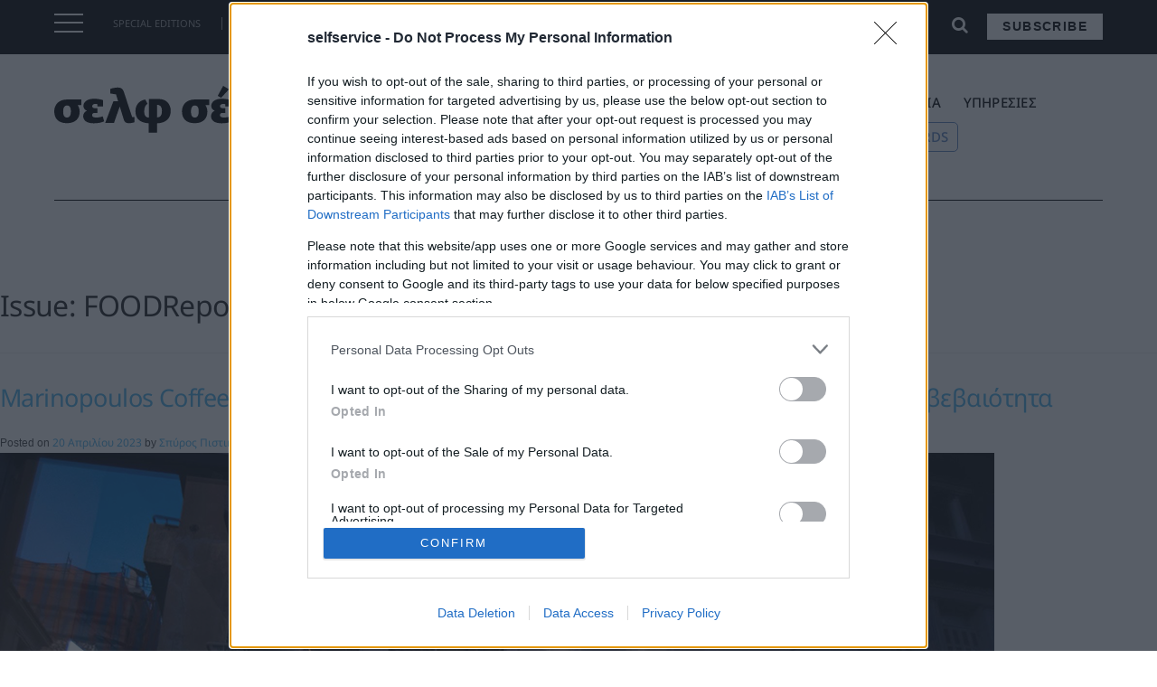

--- FILE ---
content_type: text/html; charset=UTF-8
request_url: https://selfservice.gr/issues/foodreporter-0935/
body_size: 27194
content:
<!doctype html>
<html lang="el" prefix="og: http://ogp.me/ns# fb: http://ogp.me/ns/fb#">
<head>
    <meta charset="UTF-8">
    <meta name="viewport" content="width=device-width, initial-scale=1">

   
    <link rel="apple-touch-icon" sizes="57x57" href="/apple-icon-57x57.png">
<link rel="apple-touch-icon" sizes="60x60" href="/apple-icon-60x60.png">
<link rel="apple-touch-icon" sizes="72x72" href="/apple-icon-72x72.png">
<link rel="apple-touch-icon" sizes="76x76" href="/apple-icon-76x76.png">
<link rel="apple-touch-icon" sizes="114x114" href="/apple-icon-114x114.png">
<link rel="apple-touch-icon" sizes="120x120" href="/apple-icon-120x120.png">
<link rel="apple-touch-icon" sizes="144x144" href="/apple-icon-144x144.png">
<link rel="apple-touch-icon" sizes="152x152" href="/apple-icon-152x152.png">
<link rel="apple-touch-icon" sizes="180x180" href="/apple-icon-180x180.png">
<link rel="icon" type="image/png" sizes="192x192"  href="/android-icon-192x192.png">
<link rel="icon" type="image/png" sizes="32x32" href="/favicon-32x32.png">
<link rel="icon" type="image/png" sizes="96x96" href="/favicon-96x96.png">
<link rel="icon" type="image/png" sizes="16x16" href="/favicon-16x16.png">
<link rel="manifest" href="/manifest.json">
<meta name="msapplication-TileColor" content="#ffffff">
<meta name="msapplication-TileImage" content="/ms-icon-144x144.png">
<meta name="theme-color" content="#ffffff">
<meta name='robots' content='index, follow, max-image-preview:large, max-snippet:-1, max-video-preview:-1' />

<!-- Google Tag Manager for WordPress by gtm4wp.com -->
<script data-cfasync="false" data-pagespeed-no-defer>
	var gtm4wp_datalayer_name = "dataLayer";
	var dataLayer = dataLayer || [];
</script>
<!-- End Google Tag Manager for WordPress by gtm4wp.com -->
	<!-- This site is optimized with the Yoast SEO plugin v19.2 - https://yoast.com/wordpress/plugins/seo/ -->
	<title>FOODReporter 0935 Αρχεία - selfservice.gr | Σελφ σέρβις</title>
	<link rel="canonical" href="https://selfservice.gr/issues/foodreporter-0935/" />
	<meta property="og:locale" content="el_GR" />
	<meta property="og:type" content="article" />
	<meta property="og:title" content="FOODReporter 0935 Αρχεία - selfservice.gr | Σελφ σέρβις" />
	<meta property="og:url" content="https://selfservice.gr/issues/foodreporter-0935/" />
	<meta property="og:site_name" content="selfservice.gr | Σελφ σέρβις" />
	<meta property="og:image" content="https://selfservice.gr/wp-content/uploads/2023/03/self-1.png" />
	<meta property="og:image:width" content="1200" />
	<meta property="og:image:height" content="630" />
	<meta property="og:image:type" content="image/png" />
	<meta name="twitter:card" content="summary_large_image" />
	<script type="application/ld+json" class="yoast-schema-graph">{"@context":"https://schema.org","@graph":[{"@type":"WebSite","@id":"https://selfservice.gr/#website","url":"https://selfservice.gr/","name":"selfservice.gr | Σελφ σέρβις","description":"","potentialAction":[{"@type":"SearchAction","target":{"@type":"EntryPoint","urlTemplate":"https://selfservice.gr/?s={search_term_string}"},"query-input":"required name=search_term_string"}],"inLanguage":"el"},{"@type":"CollectionPage","@id":"https://selfservice.gr/issues/foodreporter-0935/#webpage","url":"https://selfservice.gr/issues/foodreporter-0935/","name":"FOODReporter 0935 Αρχεία - selfservice.gr | Σελφ σέρβις","isPartOf":{"@id":"https://selfservice.gr/#website"},"breadcrumb":{"@id":"https://selfservice.gr/issues/foodreporter-0935/#breadcrumb"},"inLanguage":"el","potentialAction":[{"@type":"ReadAction","target":["https://selfservice.gr/issues/foodreporter-0935/"]}]},{"@type":"BreadcrumbList","@id":"https://selfservice.gr/issues/foodreporter-0935/#breadcrumb","itemListElement":[{"@type":"ListItem","position":1,"name":"Αρχική","item":"https://selfservice.gr/"},{"@type":"ListItem","position":2,"name":"FOODReporter 0935"}]}]}</script>
	<!-- / Yoast SEO plugin. -->


<link rel='dns-prefetch' href='//maxcdn.bootstrapcdn.com' />
<link rel='dns-prefetch' href='//s.w.org' />
<link rel="alternate" type="application/rss+xml" title="Ροή RSS &raquo; selfservice.gr | Σελφ σέρβις" href="https://selfservice.gr/feed/" />
<link rel="alternate" type="application/rss+xml" title="Ροή Σχολίων &raquo; selfservice.gr | Σελφ σέρβις" href="https://selfservice.gr/comments/feed/" />
<link rel="alternate" type="application/rss+xml" title="Ροή για selfservice.gr | Σελφ σέρβις &raquo; FOODReporter 0935 Issue" href="https://selfservice.gr/issues/foodreporter-0935/feed/" />
<script>window._wpemojiSettings={"baseUrl":"https:\/\/s.w.org\/images\/core\/emoji\/14.0.0\/72x72\/","ext":".png","svgUrl":"https:\/\/s.w.org\/images\/core\/emoji\/14.0.0\/svg\/","svgExt":".svg","source":{"concatemoji":"https:\/\/selfservice.gr\/wp-includes\/js\/wp-emoji-release.min.js?ver=6.0.9"}};
/*! This file is auto-generated */
!function(e,a,t){var n,r,o,i=a.createElement("canvas"),p=i.getContext&&i.getContext("2d");function s(e,t){var a=String.fromCharCode,e=(p.clearRect(0,0,i.width,i.height),p.fillText(a.apply(this,e),0,0),i.toDataURL());return p.clearRect(0,0,i.width,i.height),p.fillText(a.apply(this,t),0,0),e===i.toDataURL()}function c(e){var t=a.createElement("script");t.src=e,t.defer=t.type="text/javascript",a.getElementsByTagName("head")[0].appendChild(t)}for(o=Array("flag","emoji"),t.supports={everything:!0,everythingExceptFlag:!0},r=0;r<o.length;r++)t.supports[o[r]]=function(e){if(!p||!p.fillText)return!1;switch(p.textBaseline="top",p.font="600 32px Arial",e){case"flag":return s([127987,65039,8205,9895,65039],[127987,65039,8203,9895,65039])?!1:!s([55356,56826,55356,56819],[55356,56826,8203,55356,56819])&&!s([55356,57332,56128,56423,56128,56418,56128,56421,56128,56430,56128,56423,56128,56447],[55356,57332,8203,56128,56423,8203,56128,56418,8203,56128,56421,8203,56128,56430,8203,56128,56423,8203,56128,56447]);case"emoji":return!s([129777,127995,8205,129778,127999],[129777,127995,8203,129778,127999])}return!1}(o[r]),t.supports.everything=t.supports.everything&&t.supports[o[r]],"flag"!==o[r]&&(t.supports.everythingExceptFlag=t.supports.everythingExceptFlag&&t.supports[o[r]]);t.supports.everythingExceptFlag=t.supports.everythingExceptFlag&&!t.supports.flag,t.DOMReady=!1,t.readyCallback=function(){t.DOMReady=!0},t.supports.everything||(n=function(){t.readyCallback()},a.addEventListener?(a.addEventListener("DOMContentLoaded",n,!1),e.addEventListener("load",n,!1)):(e.attachEvent("onload",n),a.attachEvent("onreadystatechange",function(){"complete"===a.readyState&&t.readyCallback()})),(e=t.source||{}).concatemoji?c(e.concatemoji):e.wpemoji&&e.twemoji&&(c(e.twemoji),c(e.wpemoji)))}(window,document,window._wpemojiSettings)</script>
<!-- selfservice.gr is managing ads with Advanced Ads 1.34.0 – https://wpadvancedads.com/ --><script data-optimized="1" id="selfs-ready">window.advanced_ads_ready=function(e,a){a=a||"complete";var d=function(e){return"interactive"===a?"loading"!==e:"complete"===e};d(document.readyState)?e():document.addEventListener("readystatechange",(function(a){d(a.target.readyState)&&e()}),{once:"interactive"===a})},window.advanced_ads_ready_queue=window.advanced_ads_ready_queue||[]</script>
		<style>img.wp-smiley,img.emoji{display:inline!important;border:none!important;box-shadow:none!important;height:1em!important;width:1em!important;margin:0 0.07em!important;vertical-align:-0.1em!important;background:none!important;padding:0!important}</style>
	<link data-optimized="1" rel='stylesheet' id='wp-block-library-css'  href='https://selfservice.gr/wp-content/litespeed/css/67599a17e9fa46e427e3975b15fede05.css?ver=11faf' media='all' />
<style id='global-styles-inline-css'>body{--wp--preset--color--black:#000000;--wp--preset--color--cyan-bluish-gray:#abb8c3;--wp--preset--color--white:#ffffff;--wp--preset--color--pale-pink:#f78da7;--wp--preset--color--vivid-red:#cf2e2e;--wp--preset--color--luminous-vivid-orange:#ff6900;--wp--preset--color--luminous-vivid-amber:#fcb900;--wp--preset--color--light-green-cyan:#7bdcb5;--wp--preset--color--vivid-green-cyan:#00d084;--wp--preset--color--pale-cyan-blue:#8ed1fc;--wp--preset--color--vivid-cyan-blue:#0693e3;--wp--preset--color--vivid-purple:#9b51e0;--wp--preset--gradient--vivid-cyan-blue-to-vivid-purple:linear-gradient(135deg,rgba(6,147,227,1) 0%,rgb(155,81,224) 100%);--wp--preset--gradient--light-green-cyan-to-vivid-green-cyan:linear-gradient(135deg,rgb(122,220,180) 0%,rgb(0,208,130) 100%);--wp--preset--gradient--luminous-vivid-amber-to-luminous-vivid-orange:linear-gradient(135deg,rgba(252,185,0,1) 0%,rgba(255,105,0,1) 100%);--wp--preset--gradient--luminous-vivid-orange-to-vivid-red:linear-gradient(135deg,rgba(255,105,0,1) 0%,rgb(207,46,46) 100%);--wp--preset--gradient--very-light-gray-to-cyan-bluish-gray:linear-gradient(135deg,rgb(238,238,238) 0%,rgb(169,184,195) 100%);--wp--preset--gradient--cool-to-warm-spectrum:linear-gradient(135deg,rgb(74,234,220) 0%,rgb(151,120,209) 20%,rgb(207,42,186) 40%,rgb(238,44,130) 60%,rgb(251,105,98) 80%,rgb(254,248,76) 100%);--wp--preset--gradient--blush-light-purple:linear-gradient(135deg,rgb(255,206,236) 0%,rgb(152,150,240) 100%);--wp--preset--gradient--blush-bordeaux:linear-gradient(135deg,rgb(254,205,165) 0%,rgb(254,45,45) 50%,rgb(107,0,62) 100%);--wp--preset--gradient--luminous-dusk:linear-gradient(135deg,rgb(255,203,112) 0%,rgb(199,81,192) 50%,rgb(65,88,208) 100%);--wp--preset--gradient--pale-ocean:linear-gradient(135deg,rgb(255,245,203) 0%,rgb(182,227,212) 50%,rgb(51,167,181) 100%);--wp--preset--gradient--electric-grass:linear-gradient(135deg,rgb(202,248,128) 0%,rgb(113,206,126) 100%);--wp--preset--gradient--midnight:linear-gradient(135deg,rgb(2,3,129) 0%,rgb(40,116,252) 100%);--wp--preset--duotone--dark-grayscale:url('#wp-duotone-dark-grayscale');--wp--preset--duotone--grayscale:url('#wp-duotone-grayscale');--wp--preset--duotone--purple-yellow:url('#wp-duotone-purple-yellow');--wp--preset--duotone--blue-red:url('#wp-duotone-blue-red');--wp--preset--duotone--midnight:url('#wp-duotone-midnight');--wp--preset--duotone--magenta-yellow:url('#wp-duotone-magenta-yellow');--wp--preset--duotone--purple-green:url('#wp-duotone-purple-green');--wp--preset--duotone--blue-orange:url('#wp-duotone-blue-orange');--wp--preset--font-size--small:13px;--wp--preset--font-size--medium:20px;--wp--preset--font-size--large:36px;--wp--preset--font-size--x-large:42px}.has-black-color{color:var(--wp--preset--color--black)!important}.has-cyan-bluish-gray-color{color:var(--wp--preset--color--cyan-bluish-gray)!important}.has-white-color{color:var(--wp--preset--color--white)!important}.has-pale-pink-color{color:var(--wp--preset--color--pale-pink)!important}.has-vivid-red-color{color:var(--wp--preset--color--vivid-red)!important}.has-luminous-vivid-orange-color{color:var(--wp--preset--color--luminous-vivid-orange)!important}.has-luminous-vivid-amber-color{color:var(--wp--preset--color--luminous-vivid-amber)!important}.has-light-green-cyan-color{color:var(--wp--preset--color--light-green-cyan)!important}.has-vivid-green-cyan-color{color:var(--wp--preset--color--vivid-green-cyan)!important}.has-pale-cyan-blue-color{color:var(--wp--preset--color--pale-cyan-blue)!important}.has-vivid-cyan-blue-color{color:var(--wp--preset--color--vivid-cyan-blue)!important}.has-vivid-purple-color{color:var(--wp--preset--color--vivid-purple)!important}.has-black-background-color{background-color:var(--wp--preset--color--black)!important}.has-cyan-bluish-gray-background-color{background-color:var(--wp--preset--color--cyan-bluish-gray)!important}.has-white-background-color{background-color:var(--wp--preset--color--white)!important}.has-pale-pink-background-color{background-color:var(--wp--preset--color--pale-pink)!important}.has-vivid-red-background-color{background-color:var(--wp--preset--color--vivid-red)!important}.has-luminous-vivid-orange-background-color{background-color:var(--wp--preset--color--luminous-vivid-orange)!important}.has-luminous-vivid-amber-background-color{background-color:var(--wp--preset--color--luminous-vivid-amber)!important}.has-light-green-cyan-background-color{background-color:var(--wp--preset--color--light-green-cyan)!important}.has-vivid-green-cyan-background-color{background-color:var(--wp--preset--color--vivid-green-cyan)!important}.has-pale-cyan-blue-background-color{background-color:var(--wp--preset--color--pale-cyan-blue)!important}.has-vivid-cyan-blue-background-color{background-color:var(--wp--preset--color--vivid-cyan-blue)!important}.has-vivid-purple-background-color{background-color:var(--wp--preset--color--vivid-purple)!important}.has-black-border-color{border-color:var(--wp--preset--color--black)!important}.has-cyan-bluish-gray-border-color{border-color:var(--wp--preset--color--cyan-bluish-gray)!important}.has-white-border-color{border-color:var(--wp--preset--color--white)!important}.has-pale-pink-border-color{border-color:var(--wp--preset--color--pale-pink)!important}.has-vivid-red-border-color{border-color:var(--wp--preset--color--vivid-red)!important}.has-luminous-vivid-orange-border-color{border-color:var(--wp--preset--color--luminous-vivid-orange)!important}.has-luminous-vivid-amber-border-color{border-color:var(--wp--preset--color--luminous-vivid-amber)!important}.has-light-green-cyan-border-color{border-color:var(--wp--preset--color--light-green-cyan)!important}.has-vivid-green-cyan-border-color{border-color:var(--wp--preset--color--vivid-green-cyan)!important}.has-pale-cyan-blue-border-color{border-color:var(--wp--preset--color--pale-cyan-blue)!important}.has-vivid-cyan-blue-border-color{border-color:var(--wp--preset--color--vivid-cyan-blue)!important}.has-vivid-purple-border-color{border-color:var(--wp--preset--color--vivid-purple)!important}.has-vivid-cyan-blue-to-vivid-purple-gradient-background{background:var(--wp--preset--gradient--vivid-cyan-blue-to-vivid-purple)!important}.has-light-green-cyan-to-vivid-green-cyan-gradient-background{background:var(--wp--preset--gradient--light-green-cyan-to-vivid-green-cyan)!important}.has-luminous-vivid-amber-to-luminous-vivid-orange-gradient-background{background:var(--wp--preset--gradient--luminous-vivid-amber-to-luminous-vivid-orange)!important}.has-luminous-vivid-orange-to-vivid-red-gradient-background{background:var(--wp--preset--gradient--luminous-vivid-orange-to-vivid-red)!important}.has-very-light-gray-to-cyan-bluish-gray-gradient-background{background:var(--wp--preset--gradient--very-light-gray-to-cyan-bluish-gray)!important}.has-cool-to-warm-spectrum-gradient-background{background:var(--wp--preset--gradient--cool-to-warm-spectrum)!important}.has-blush-light-purple-gradient-background{background:var(--wp--preset--gradient--blush-light-purple)!important}.has-blush-bordeaux-gradient-background{background:var(--wp--preset--gradient--blush-bordeaux)!important}.has-luminous-dusk-gradient-background{background:var(--wp--preset--gradient--luminous-dusk)!important}.has-pale-ocean-gradient-background{background:var(--wp--preset--gradient--pale-ocean)!important}.has-electric-grass-gradient-background{background:var(--wp--preset--gradient--electric-grass)!important}.has-midnight-gradient-background{background:var(--wp--preset--gradient--midnight)!important}.has-small-font-size{font-size:var(--wp--preset--font-size--small)!important}.has-medium-font-size{font-size:var(--wp--preset--font-size--medium)!important}.has-large-font-size{font-size:var(--wp--preset--font-size--large)!important}.has-x-large-font-size{font-size:var(--wp--preset--font-size--x-large)!important}</style>
<link data-optimized="1" rel='stylesheet' id='load-fa-css'  href='https://selfservice.gr/wp-content/litespeed/css/87665b3327817b591899b64f79dff702.css?ver=ff702' media='all' />
<link data-optimized="1" rel='stylesheet' id='bootstrap-css'  href='https://selfservice.gr/wp-content/litespeed/css/eea728e6520625a1b2e90f176fe00b90.css?ver=00b90' media='all' />
<link data-optimized="1" rel='stylesheet' id='td-theme-css'  href='https://selfservice.gr/wp-content/litespeed/css/9ed6a99bef46cc714fc157160bc52ec7.css?ver=4d0ba' media='all' />
<link data-optimized="1" rel='stylesheet' id='owl-css-css'  href='https://selfservice.gr/wp-content/litespeed/css/70ac1de6308bfbba57d79d7c7b40c093.css?ver=78d50' media='all' />
<link data-optimized="1" rel='stylesheet' id='owl-theme-css-css'  href='https://selfservice.gr/wp-content/litespeed/css/40721a53e5a021021eecd225c7cbf0e6.css?ver=c6c34' media='all' />
<link data-optimized="1" rel='stylesheet' id='td-theme-child-css'  href='https://selfservice.gr/wp-content/litespeed/css/c4d401c12867374edc1c0f031270751a.css?ver=1a713' media='all' />
<script src='https://selfservice.gr/wp-includes/js/jquery/jquery.min.js?ver=3.6.0' id='jquery-core-js'></script>
<script data-optimized="1" src='https://selfservice.gr/wp-content/litespeed/js/a7ccc20076c373cbf981c22365553f26.js?ver=d4ca9' id='jquery-migrate-js'></script>
<script data-optimized="1" src='https://selfservice.gr/wp-content/litespeed/js/dcc57361380c15c4f713ac9eb2066fa4.js?ver=66fa4' id='bootstrap-js-js'></script>
<script data-optimized="1" src='https://selfservice.gr/wp-content/litespeed/js/3d422dafa395311ec201186363799452.js?ver=1c44b' id='owl-js-js'></script>
<script data-optimized="1" src='https://selfservice.gr/wp-content/litespeed/js/e496eb323e33c3fb5ea6ec570f230232.js?ver=8057a' id='resize-sesnsor-js'></script>
<script data-optimized="1" src='https://selfservice.gr/wp-content/litespeed/js/3ea4d8323d4ad30a36af64031b61ee66.js?ver=974a5' id='sticky-sidebar-js'></script>
<script data-optimized="1" src='https://selfservice.gr/wp-content/litespeed/js/5f6e89e144b3418a15232ed64d0976d9.js?ver=2b1a5' id='remove_accents-js'></script>
<script data-optimized="1" src='https://selfservice.gr/wp-content/litespeed/js/7b4b4c43d848cbc4517b527e5d9ce6ba.js?ver=caee9' id='custom-js-js'></script>
<link rel="https://api.w.org/" href="https://selfservice.gr/wp-json/" /><link rel="EditURI" type="application/rsd+xml" title="RSD" href="https://selfservice.gr/xmlrpc.php?rsd" />
<link rel="wlwmanifest" type="application/wlwmanifest+xml" href="https://selfservice.gr/wp-includes/wlwmanifest.xml" /> 
<meta name="generator" content="WordPress 6.0.9" />

<!-- Google Tag Manager for WordPress by gtm4wp.com -->
<!-- GTM Container placement set to footer -->
<script data-cfasync="false" data-pagespeed-no-defer type="text/javascript">
</script>
<!-- End Google Tag Manager for WordPress by gtm4wp.com --><style>.recentcomments a{display:inline!important;padding:0!important;margin:0!important}</style><!-- Global site tag (gtag.js) - Google Analytics -->
<script async src="https://www.googletagmanager.com/gtag/js?id=G-PYKG2YDZS9"></script>
<script>
  window.dataLayer = window.dataLayer || [];
  function gtag(){dataLayer.push(arguments);}
  gtag('js', new Date());

  gtag('config', 'G-PYKG2YDZS9');
</script>




<!-- Facebook Pixel Code -->
    <script>!function(f,b,e,v,n,t,s){if(f.fbq)return;n=f.fbq=function(){n.callMethod?n.callMethod.apply(n,arguments):n.queue.push(arguments)};if(!f._fbq)f._fbq=n;n.push=n;n.loaded=!0;n.version='2.0';n.queue=[];t=b.createElement(e);t.async=!0;t.src=v;s=b.getElementsByTagName(e)[0];s.parentNode.insertBefore(t,s)}(window,document,'script','//connect.facebook.net/en_US/fbevents.js');fbq('init','628932920558072');fbq('track',"PageView")</script>
    <noscript><img height="1" width="1" style="display:none"
                   src="https://www.facebook.com/tr?id=628932920558072&ev=PageView&noscript=1"
        /></noscript>
    <!-- End Facebook Pixel Code -->


<!-- Adsence Tag Code -->
<script async src="https://pagead2.googlesyndication.com/pagead/js/adsbygoogle.js?client=ca-pub-2038183715524079"
     crossorigin="anonymous"></script>



    <!-- Google Ad Manager Code -->
<script async src="https://securepubads.g.doubleclick.net/tag/js/gpt.js"></script>
<script>window.googletag=window.googletag||{cmd:[]};googletag.cmd.push(function(){googletag.defineSlot('/4216200/selfservice.gr/billboard1',[[300,250],[336,280],[728,90],[970,250],[970,90]],'div-gpt-ad-1656496017180-0').addService(googletag.pubads());googletag.pubads().enableSingleRequest();googletag.enableServices()})</script>
<script>window.googletag=window.googletag||{cmd:[]};googletag.cmd.push(function(){googletag.defineSlot('/4216200/selfservice.gr/inline1',[[300,600],[728,90],[300,250],[336,280]],'div-gpt-ad-1656496021785-0').addService(googletag.pubads());googletag.pubads().enableSingleRequest();googletag.enableServices()})</script>
<script>window.googletag=window.googletag||{cmd:[]};googletag.cmd.push(function(){googletag.defineSlot('/4216200/selfservice.gr/inline2',[[300,600],[300,250],[728,90],[336,280]],'div-gpt-ad-1656496025652-0').addService(googletag.pubads());googletag.pubads().enableSingleRequest();googletag.enableServices()})</script>
<script>window.googletag=window.googletag||{cmd:[]};googletag.cmd.push(function(){googletag.defineSlot('/4216200/selfservice.gr/sidebar1',[[300,600],[336,280],[300,250]],'div-gpt-ad-1656496029756-0').addService(googletag.pubads());googletag.pubads().enableSingleRequest();googletag.enableServices()})</script>
<script>window.googletag=window.googletag||{cmd:[]};googletag.cmd.push(function(){googletag.defineSlot('/4216200/selfservice.gr/sidebar2',[[300,600],[300,250],[336,280]],'div-gpt-ad-1657108841429-0').addService(googletag.pubads());googletag.pubads().enableSingleRequest();googletag.enableServices()})</script>
    <!-- END Google Ad Manager Code -->




<!-- Sharpspring Tracking Code -->
<script data-optimized="1" type="text/javascript">var _ss=_ss||[];_ss.push(['_setDomain','https://koi-3QNTJ7H7GY.marketingautomation.services/net']);_ss.push(['_setAccount','KOI-4LAN3NR0W8']);_ss.push(['_trackPageView']);window._pa=window._pa||{};(function(){var ss=document.createElement('script');ss.type='text/javascript';ss.async=!0;ss.src=('https:'==document.location.protocol?'https://':'http://')+'koi-3QNTJ7H7GY.marketingautomation.services/client/ss.js?ver=2.4.0';var scr=document.getElementsByTagName('script')[0];scr.parentNode.insertBefore(ss,scr)})()</script>
<!-- End Sharpspring Tracking Code -->

    <!-- moosend Intergration Code -->
<script>!function(t,n,e,o,a){function d(t){var n=~~(Date.now()/3e5),o=document.createElement(e);o.async=!0,o.src=t+"?ts="+n;var a=document.getElementsByTagName(e)[0];a.parentNode.insertBefore(o,a)}t.MooTrackerObject=a,t[a]=t[a]||function(){return t[a].q?void t[a].q.push(arguments):void(t[a].q=[arguments])},window.attachEvent?window.attachEvent("onload",d.bind(this,o)):window.addEventListener("load",d.bind(this,o),!1)}(window,document,"script","//cdn.stat-track.com/statics/moosend-tracking.min.js","mootrack");mootrack('init','6a95fd28-6b53-4330-8bfe-d00bb8401926')</script>
    <!-- END moosend Intergration Code -->
    <!-- START ShareThis Intergration Code -->
<script data-optimized="1" type='text/javascript' src='https://selfservice.gr/wp-content/litespeed/js/3ce0126be742ced79fcbf688f821f58b.js?ver=1f58b' async='async'></script>
    <!-- END ShareThis Intergration Code -->

<!-- InMobi Choice. Consent Manager Tag v3.0 (for TCF 2.2) -->
<script data-optimized="1" type="text/javascript" async=true>(function(){var host=window.location.hostname;var element=document.createElement('script');var firstScript=document.getElementsByTagName('script')[0];var url='https://cmp.inmobi.com'.concat('/choice/','VHxPYNeU4S8WA','/',host,'/choice.js?tag_version=V3');var uspTries=0;var uspTriesLimit=3;element.async=!0;element.type='text/javascript';element.src=url;firstScript.parentNode.insertBefore(element,firstScript);function makeStub(){var TCF_LOCATOR_NAME='__tcfapiLocator';var queue=[];var win=window;var cmpFrame;function addFrame(){var doc=win.document;var otherCMP=!!(win.frames[TCF_LOCATOR_NAME]);if(!otherCMP){if(doc.body){var iframe=doc.createElement('iframe');iframe.style.cssText='display:none';iframe.name=TCF_LOCATOR_NAME;doc.body.appendChild(iframe)}else{setTimeout(addFrame,5)}}
return!otherCMP}
function tcfAPIHandler(){var gdprApplies;var args=arguments;if(!args.length){return queue}else if(args[0]==='setGdprApplies'){if(args.length>3&&args[2]===2&&typeof args[3]==='boolean'){gdprApplies=args[3];if(typeof args[2]==='function'){args[2]('set',!0)}}}else if(args[0]==='ping'){var retr={gdprApplies:gdprApplies,cmpLoaded:!1,cmpStatus:'stub'};if(typeof args[2]==='function'){args[2](retr)}}else{if(args[0]==='init'&&typeof args[3]==='object'){args[3]=Object.assign(args[3],{tag_version:'V3'})}
queue.push(args)}}
function postMessageEventHandler(event){var msgIsString=typeof event.data==='string';var json={};try{if(msgIsString){json=JSON.parse(event.data)}else{json=event.data}}catch(ignore){}
var payload=json.__tcfapiCall;if(payload){window.__tcfapi(payload.command,payload.version,function(retValue,success){var returnMsg={__tcfapiReturn:{returnValue:retValue,success:success,callId:payload.callId}};if(msgIsString){returnMsg=JSON.stringify(returnMsg)}
if(event&&event.source&&event.source.postMessage){event.source.postMessage(returnMsg,'*')}},payload.parameter)}}
while(win){try{if(win.frames[TCF_LOCATOR_NAME]){cmpFrame=win;break}}catch(ignore){}
if(win===window.top){break}
win=win.parent}
if(!cmpFrame){addFrame();win.__tcfapi=tcfAPIHandler;win.addEventListener('message',postMessageEventHandler,!1)}};makeStub();function makeGppStub(){const CMP_ID=10;const SUPPORTED_APIS=['2:tcfeuv2','6:uspv1','7:usnatv1','8:usca','9:usvav1','10:uscov1','11:usutv1','12:usctv1'];window.__gpp_addFrame=function(n){if(!window.frames[n]){if(document.body){var i=document.createElement("iframe");i.style.cssText="display:none";i.name=n;document.body.appendChild(i)}else{window.setTimeout(window.__gpp_addFrame,10,n)}}};window.__gpp_stub=function(){var b=arguments;__gpp.queue=__gpp.queue||[];__gpp.events=__gpp.events||[];if(!b.length||(b.length==1&&b[0]=="queue")){return __gpp.queue}
if(b.length==1&&b[0]=="events"){return __gpp.events}
var cmd=b[0];var clb=b.length>1?b[1]:null;var par=b.length>2?b[2]:null;if(cmd==="ping"){clb({gppVersion:"1.1",cmpStatus:"stub",cmpDisplayStatus:"hidden",signalStatus:"not ready",supportedAPIs:SUPPORTED_APIS,cmpId:CMP_ID,sectionList:[],applicableSections:[-1],gppString:"",parsedSections:{},},!0)}else if(cmd==="addEventListener"){if(!("lastId" in __gpp)){__gpp.lastId=0}
__gpp.lastId++;var lnr=__gpp.lastId;__gpp.events.push({id:lnr,callback:clb,parameter:par,});clb({eventName:"listenerRegistered",listenerId:lnr,data:!0,pingData:{gppVersion:"1.1",cmpStatus:"stub",cmpDisplayStatus:"hidden",signalStatus:"not ready",supportedAPIs:SUPPORTED_APIS,cmpId:CMP_ID,sectionList:[],applicableSections:[-1],gppString:"",parsedSections:{},},},!0)}else if(cmd==="removeEventListener"){var success=!1;for(var i=0;i<__gpp.events.length;i++){if(__gpp.events[i].id==par){__gpp.events.splice(i,1);success=!0;break}}
clb({eventName:"listenerRemoved",listenerId:par,data:success,pingData:{gppVersion:"1.1",cmpStatus:"stub",cmpDisplayStatus:"hidden",signalStatus:"not ready",supportedAPIs:SUPPORTED_APIS,cmpId:CMP_ID,sectionList:[],applicableSections:[-1],gppString:"",parsedSections:{},},},!0)}else if(cmd==="hasSection"){clb(!1,!0)}else if(cmd==="getSection"||cmd==="getField"){clb(null,!0)}else{__gpp.queue.push([].slice.apply(b))}};window.__gpp_msghandler=function(event){var msgIsString=typeof event.data==="string";try{var json=msgIsString?JSON.parse(event.data):event.data}catch(e){var json=null}
if(typeof json==="object"&&json!==null&&"__gppCall" in json){var i=json.__gppCall;window.__gpp(i.command,function(retValue,success){var returnMsg={__gppReturn:{returnValue:retValue,success:success,callId:i.callId,},};event.source.postMessage(msgIsString?JSON.stringify(returnMsg):returnMsg,"*")},"parameter" in i?i.parameter:null,"version" in i?i.version:"1.1")}};if(!("__gpp" in window)||typeof window.__gpp!=="function"){window.__gpp=window.__gpp_stub;window.addEventListener("message",window.__gpp_msghandler,!1);window.__gpp_addFrame("__gppLocator")}};makeGppStub();var uspStubFunction=function(){var arg=arguments;if(typeof window.__uspapi!==uspStubFunction){setTimeout(function(){if(typeof window.__uspapi!=='undefined'){window.__uspapi.apply(window.__uspapi,arg)}},500)}};var checkIfUspIsReady=function(){uspTries++;if(window.__uspapi===uspStubFunction&&uspTries<uspTriesLimit){console.warn('USP is not accessible')}else{clearInterval(uspInterval)}};if(typeof window.__uspapi==='undefined'){window.__uspapi=uspStubFunction;var uspInterval=setInterval(checkIfUspIsReady,6000)}})()</script>
<!-- End InMobi Choice. Consent Manager Tag v3.0 (for TCF 2.2) -->		<style id="wp-custom-css">.button-conference a{color:#ffffff!important;background-color:#5B83C0!important;border-style:solid;border-width:1px;border-color:#5B83C0!important;margin-left:2px;padding:5px 10px!important;border-radius:5px;text-shadow:none}.button-conference:hover a{color:#5B83C0!important;background-color:#E6ECF5!important;border-style:solid;border-width:1px;border-color:#5B83C0!important;margin-left:2px;padding:5px 10px!important;border-radius:5px;text-shadow:none}.button-awards a{color:#5B83C0!important;background-color:#ffffff!important;border-style:solid;border-width:1px;border-color:#5B83C0;margin-left:2px;padding:5px 10px!important;border-radius:5px;text-shadow:none}.button-awards:hover a{color:#ffffff!important;background-color:#5B83C0!important;border-style:solid;border-width:1px;border-color:#5B83C0;margin-left:2px;padding:5px 10px!important;border-radius:5px;text-shadow:none}@media screen and (min-width:800px){.menu-footer_third_column-container ul{columns:2;-webkit-columns:2;-moz-columns:2}}.post-content ol li{list-style-type:decimal;font-family:'Noto Sans','Trebuchet MS',sans-serif;font-size:2.1rem;line-height:3.2rem}.powerlist a{color:#ffffff!important;background-color:#E1A418!important;padding:5px 10px!important;border-radius:5px;text-shadow:none;margin:2px}.powerlist:hover a{color:#ffffff!important;background-color:#E1A418!important;padding:5px 10px!important;border-radius:5px;text-shadow:none;margin:2px}.event-lists a{color:#ffffff!important;background-color:#EE5A08!important;padding:5px 10px!important;border-radius:5px;text-shadow:none;margin:2px}.event-lists:hover a{color:#ffffff!important;background-color:#EE5A08!important;padding:5px 10px!important;border-radius:5px;text-shadow:none;margin:2px}.gallery-caption{height:100%!important;top:10px!important;display:block!important;padding-left:10px!important;padding-right:10px!important;margin-bottom:15px!important}.gallery-item .gallery-icon img{margin-bottom:20px!important;object-fit:cover!important;min-height:300px!important;max-height:300px!important}@media only screen and (max-width:600px){post-content iframe{width:100%!important;height:200px!important}}iframe[src*="youtube.com"],iframe[src*="youtu.be"]{width:100%!important;height:520px!important}@media only screen and (max-width:600px){iframe[src*="youtube.com"],iframe[src*="youtu.be"]{width:100%!important;height:250px!important}}</style>
		
<!-- START - Open Graph and Twitter Card Tags 3.1.2 -->
 <!-- Facebook Open Graph -->
  <meta property="og:locale" content="el_GR"/>
  <meta property="og:site_name" content="selfservice.gr | Σελφ σέρβις"/>
  <meta property="og:title" content="FOODReporter 0935"/>
  <meta property="og:url" content="https://selfservice.gr/issues/foodreporter-0935/"/>
  <meta property="og:type" content="article"/>
  <meta property="og:description" content="FOODReporter 0935"/>
 <!-- Google+ / Schema.org -->
 <!-- Twitter Cards -->
  <meta name="twitter:title" content="FOODReporter 0935"/>
  <meta name="twitter:url" content="https://selfservice.gr/issues/foodreporter-0935/"/>
  <meta name="twitter:description" content="FOODReporter 0935"/>
  <meta name="twitter:card" content="summary_large_image"/>
 <!-- SEO -->
 <!-- Misc. tags -->
 <!-- is_tax: issues -->
<!-- END - Open Graph and Twitter Card Tags 3.1.2 -->
	

</head>

<body class="archive tax-issues term-foodreporter-0935 term-2208 hfeed aa-prefix-selfs-">
<!-- /4216200/selfservice.gr/skin -->
<div id='skin'>
<script>googletag.cmd.push(function(){googletag.display('skin')})</script>
</div>

<!-- /4216200/selfservice.gr/prestitial -->
<div id='prestitial'>
<script>googletag.cmd.push(function(){googletag.display('prestitial')})</script>
</div>
<svg xmlns="http://www.w3.org/2000/svg" viewBox="0 0 0 0" width="0" height="0" focusable="false" role="none" style="visibility: hidden; position: absolute; left: -9999px; overflow: hidden;" ><defs><filter id="wp-duotone-dark-grayscale"><feColorMatrix color-interpolation-filters="sRGB" type="matrix" values=" .299 .587 .114 0 0 .299 .587 .114 0 0 .299 .587 .114 0 0 .299 .587 .114 0 0 " /><feComponentTransfer color-interpolation-filters="sRGB" ><feFuncR type="table" tableValues="0 0.49803921568627" /><feFuncG type="table" tableValues="0 0.49803921568627" /><feFuncB type="table" tableValues="0 0.49803921568627" /><feFuncA type="table" tableValues="1 1" /></feComponentTransfer><feComposite in2="SourceGraphic" operator="in" /></filter></defs></svg><svg xmlns="http://www.w3.org/2000/svg" viewBox="0 0 0 0" width="0" height="0" focusable="false" role="none" style="visibility: hidden; position: absolute; left: -9999px; overflow: hidden;" ><defs><filter id="wp-duotone-grayscale"><feColorMatrix color-interpolation-filters="sRGB" type="matrix" values=" .299 .587 .114 0 0 .299 .587 .114 0 0 .299 .587 .114 0 0 .299 .587 .114 0 0 " /><feComponentTransfer color-interpolation-filters="sRGB" ><feFuncR type="table" tableValues="0 1" /><feFuncG type="table" tableValues="0 1" /><feFuncB type="table" tableValues="0 1" /><feFuncA type="table" tableValues="1 1" /></feComponentTransfer><feComposite in2="SourceGraphic" operator="in" /></filter></defs></svg><svg xmlns="http://www.w3.org/2000/svg" viewBox="0 0 0 0" width="0" height="0" focusable="false" role="none" style="visibility: hidden; position: absolute; left: -9999px; overflow: hidden;" ><defs><filter id="wp-duotone-purple-yellow"><feColorMatrix color-interpolation-filters="sRGB" type="matrix" values=" .299 .587 .114 0 0 .299 .587 .114 0 0 .299 .587 .114 0 0 .299 .587 .114 0 0 " /><feComponentTransfer color-interpolation-filters="sRGB" ><feFuncR type="table" tableValues="0.54901960784314 0.98823529411765" /><feFuncG type="table" tableValues="0 1" /><feFuncB type="table" tableValues="0.71764705882353 0.25490196078431" /><feFuncA type="table" tableValues="1 1" /></feComponentTransfer><feComposite in2="SourceGraphic" operator="in" /></filter></defs></svg><svg xmlns="http://www.w3.org/2000/svg" viewBox="0 0 0 0" width="0" height="0" focusable="false" role="none" style="visibility: hidden; position: absolute; left: -9999px; overflow: hidden;" ><defs><filter id="wp-duotone-blue-red"><feColorMatrix color-interpolation-filters="sRGB" type="matrix" values=" .299 .587 .114 0 0 .299 .587 .114 0 0 .299 .587 .114 0 0 .299 .587 .114 0 0 " /><feComponentTransfer color-interpolation-filters="sRGB" ><feFuncR type="table" tableValues="0 1" /><feFuncG type="table" tableValues="0 0.27843137254902" /><feFuncB type="table" tableValues="0.5921568627451 0.27843137254902" /><feFuncA type="table" tableValues="1 1" /></feComponentTransfer><feComposite in2="SourceGraphic" operator="in" /></filter></defs></svg><svg xmlns="http://www.w3.org/2000/svg" viewBox="0 0 0 0" width="0" height="0" focusable="false" role="none" style="visibility: hidden; position: absolute; left: -9999px; overflow: hidden;" ><defs><filter id="wp-duotone-midnight"><feColorMatrix color-interpolation-filters="sRGB" type="matrix" values=" .299 .587 .114 0 0 .299 .587 .114 0 0 .299 .587 .114 0 0 .299 .587 .114 0 0 " /><feComponentTransfer color-interpolation-filters="sRGB" ><feFuncR type="table" tableValues="0 0" /><feFuncG type="table" tableValues="0 0.64705882352941" /><feFuncB type="table" tableValues="0 1" /><feFuncA type="table" tableValues="1 1" /></feComponentTransfer><feComposite in2="SourceGraphic" operator="in" /></filter></defs></svg><svg xmlns="http://www.w3.org/2000/svg" viewBox="0 0 0 0" width="0" height="0" focusable="false" role="none" style="visibility: hidden; position: absolute; left: -9999px; overflow: hidden;" ><defs><filter id="wp-duotone-magenta-yellow"><feColorMatrix color-interpolation-filters="sRGB" type="matrix" values=" .299 .587 .114 0 0 .299 .587 .114 0 0 .299 .587 .114 0 0 .299 .587 .114 0 0 " /><feComponentTransfer color-interpolation-filters="sRGB" ><feFuncR type="table" tableValues="0.78039215686275 1" /><feFuncG type="table" tableValues="0 0.94901960784314" /><feFuncB type="table" tableValues="0.35294117647059 0.47058823529412" /><feFuncA type="table" tableValues="1 1" /></feComponentTransfer><feComposite in2="SourceGraphic" operator="in" /></filter></defs></svg><svg xmlns="http://www.w3.org/2000/svg" viewBox="0 0 0 0" width="0" height="0" focusable="false" role="none" style="visibility: hidden; position: absolute; left: -9999px; overflow: hidden;" ><defs><filter id="wp-duotone-purple-green"><feColorMatrix color-interpolation-filters="sRGB" type="matrix" values=" .299 .587 .114 0 0 .299 .587 .114 0 0 .299 .587 .114 0 0 .299 .587 .114 0 0 " /><feComponentTransfer color-interpolation-filters="sRGB" ><feFuncR type="table" tableValues="0.65098039215686 0.40392156862745" /><feFuncG type="table" tableValues="0 1" /><feFuncB type="table" tableValues="0.44705882352941 0.4" /><feFuncA type="table" tableValues="1 1" /></feComponentTransfer><feComposite in2="SourceGraphic" operator="in" /></filter></defs></svg><svg xmlns="http://www.w3.org/2000/svg" viewBox="0 0 0 0" width="0" height="0" focusable="false" role="none" style="visibility: hidden; position: absolute; left: -9999px; overflow: hidden;" ><defs><filter id="wp-duotone-blue-orange"><feColorMatrix color-interpolation-filters="sRGB" type="matrix" values=" .299 .587 .114 0 0 .299 .587 .114 0 0 .299 .587 .114 0 0 .299 .587 .114 0 0 " /><feComponentTransfer color-interpolation-filters="sRGB" ><feFuncR type="table" tableValues="0.098039215686275 1" /><feFuncG type="table" tableValues="0 0.66274509803922" /><feFuncB type="table" tableValues="0.84705882352941 0.41960784313725" /><feFuncA type="table" tableValues="1 1" /></feComponentTransfer><feComposite in2="SourceGraphic" operator="in" /></filter></defs></svg><div id="page" class="site">
    <div class="td-scroll-up"><i class="td-icon-menu-up"></i></div>
    <div id="td-outer-wrap">
        
        <div class="td-outer-container">
                        <div class="td-header-container td-header-wrap td-header-style-1">
                <div class="se_header-top-menu">
                    <div class="top-header-login-menu">
                        <div class="top-header-login-menu-wrapper clearfix">
                            <div class="top-header-toggle">
                                <a href="#" class="top-header-toggle-icon"></a>
                            </div>
                            <div class="top-header-logo">
                                <a href="https://selfservice.gr">
                                    <span class="marketingweek-logo">
										<svg version="1.1" id="Layer_1" xmlns="http://www.w3.org/2000/svg" xmlns:xlink="http://www.w3.org/1999/xlink" x="0px" y="0px"
	 viewBox="0 0 231.4 39.8" style="enable-background:new 0 0 231.4 39.8;" xml:space="preserve">
<g>
	<path d="M224.9,11.1c-8.4,0-11.1,4.8-11.1,10.3c0,5.6,2.4,7.6,8.2,10.3c1.2,0.6,1.8,1.1,1.8,1.7c0,0.6-0.8,1.9-1.9,3.2l3.5,3.2
		c3.2-2.6,6-5.6,6-7.9c0-1.7-1.3-3-4.7-4.8c-4.5-2.3-5.3-3.6-5.3-6.1c0-2.8,1.2-4.8,3.9-4.8c0.5,0,1,0,1.2,0.2v2.4h4.8
		c0-1,0-5.6,0-6.6C229.4,11.4,227.2,11.1,224.9,11.1 M202,16.3v11c0,2.9,1.2,4.5,5,4.5c1.5,0,3.8-0.4,5.4-1v-4.5h-2.8V11.5h-9.6v4.8
		H202z M187.3,7.3c1.4,0,2.5,1,2.5,3c0,2-1.2,3.2-2.8,3.2h-0.9v4.2h0.9c3.2,0,4.1,1.7,4.1,4.1c0,3-1.1,4.7-3.4,4.7
		c-0.8,0-2-0.2-3-0.8v-15C184.7,8.5,185.5,7.3,187.3,7.3 M184.5,38.5v-8.2c1.4,0.8,3.5,1.2,5.3,1.2c5.3,0,8.6-3.2,8.6-9.2
		c0-2.9-0.8-6.1-4.6-7.3c1.8-0.9,3-3,3-5.5c0-3.5-2.6-7.3-9.7-7.3c-7.8,0-10.2,5.5-10.2,10.5v12.4c0,3,0,10.3,0,13.5H184.5z
		 M153.1,29.4c0,1.5,0,7.2-0.1,10.1h7.7v-9c1.7,0.8,4,1,5.3,1c6.4,0,9-4.3,9-10.3c0-5.7-3-10.2-10.4-10.2c-5.9,0-11.3,2.6-11.4,12.3
		L153.1,29.4z M164,26.4c-1,0-2.3-0.3-3.2-0.9v-4.7c0-2.9,1.5-4.5,3.3-4.5c1.6,0,3.4,0.7,3.4,4.9C167.5,25.5,165.7,26.4,164,26.4
		 M149.1,2.9L144.2,0l-4.7,8.4l2.9,1.7L149.1,2.9z M143,10.9c-6.2,0-9,3-9,6.1c0,1.8,1,3.3,2.9,4v0.1c-2,0.7-3.1,2.8-3.1,4.5
		c0,3.5,2.8,6.1,9.1,6.1c3.9,0,7-0.8,8.8-1.7l-1.2-4.2c-1.9,0.7-3.9,1-5.5,1c-2.3,0-3.6-0.6-3.6-2.1c0-1.3,1.1-1.8,2.2-1.8h2.3v-4
		h-2.3c-1.2,0-2.1-0.6-2.1-1.7c0-1,0.8-1.9,2.6-1.9c0.5,0,1.4,0,1.9,0.2v2h4.7v-5.4C149.5,11.6,146.5,10.9,143,10.9 M120,16.6
		c2.6,0,3.3,2.3,3.3,5.1c0,3-1,5.1-3.3,5.1c-2.4,0-3.3-1.9-3.3-5.1C116.7,19,117.5,16.6,120,16.6 M129.3,16.2h3v-4.7h-12.1
		c-7.5,0-11.2,4.5-11.2,10.1c0,5.9,3.4,10,10.9,10c7.2,0,10.8-4.1,10.8-9.8c0-1.8-0.6-4-1.6-5.3L129.3,16.2z M91.9,21.2
		c0,3.7-1.4,5.5-4.1,5.5V16C91,16.2,91.9,18.4,91.9,21.2 M69.3,21.4c0,4.6,1.9,9.7,11.3,10.3v7.9h7.2v-7.9
		c7.7-0.2,11.6-4.4,11.6-10.5c0-6-3.9-10.1-10.3-10.1h-8.3v15.8c-3.1-0.2-4-2.2-4-5.4c0-2.9,0.8-5.1,2.8-6.4l-2-3.6
		C71.4,12.8,69.3,17.2,69.3,21.4 M56,17.7l3.3,10.7c0.7,2.2,1.7,3.2,4.2,3.2c1.1,0,3.4-0.2,5-0.8l-0.1-4.3h-1.9L59.3,4.8
		c-0.8-2-1.8-3.4-5.2-3.4c-1.2,0-4.1,0.3-6.3,1.2v3.8l4.9,0.8l1.8,5.8h-4l-7,18.3h7.5l4.8-13.6H56z M33.9,10.9c-6.2,0-9,3-9,6.1
		c0,1.8,1,3.3,2.9,4v0.1c-2,0.7-3.1,2.8-3.1,4.5c0,3.5,2.8,6.1,9.1,6.1c3.9,0,7-0.8,8.8-1.7l-1.2-4.2c-1.9,0.7-3.9,1-5.5,1
		c-2.3,0-3.6-0.6-3.6-2.1c0-1.3,1.1-1.8,2.2-1.8h2.3v-4h-2.3c-1.2,0-2.1-0.6-2.1-1.7c0-1,0.8-1.9,2.6-1.9c0.5,0,1.4,0,1.9,0.2v2h4.7
		v-5.4C40.4,11.6,37.4,10.9,33.9,10.9 M10.9,16.6c2.6,0,3.3,2.3,3.3,5.1c0,3-1,5.1-3.3,5.1c-2.4,0-3.3-1.9-3.3-5.1
		C7.6,19,8.4,16.6,10.9,16.6 M20.2,16.2h3v-4.7H11.2C3.7,11.5,0,16,0,21.6c0,5.9,3.4,10,10.9,10c7.2,0,10.8-4.1,10.8-9.8
		c0-1.8-0.6-4-1.6-5.3L20.2,16.2z"/>
</g>
</svg>
									</span>
                                </a>
                            </div>
                            <div class="top-header-mobile">
                                <a href="https://selfservice.gr">
                                    <span class="marketingweek-logo">
										<svg version="1.1" id="Layer_1" xmlns="http://www.w3.org/2000/svg" xmlns:xlink="http://www.w3.org/1999/xlink" x="0px" y="0px"
	 viewBox="0 0 231.4 39.8" style="enable-background:new 0 0 231.4 39.8;" xml:space="preserve">
<g>
	<path d="M224.9,11.1c-8.4,0-11.1,4.8-11.1,10.3c0,5.6,2.4,7.6,8.2,10.3c1.2,0.6,1.8,1.1,1.8,1.7c0,0.6-0.8,1.9-1.9,3.2l3.5,3.2
		c3.2-2.6,6-5.6,6-7.9c0-1.7-1.3-3-4.7-4.8c-4.5-2.3-5.3-3.6-5.3-6.1c0-2.8,1.2-4.8,3.9-4.8c0.5,0,1,0,1.2,0.2v2.4h4.8
		c0-1,0-5.6,0-6.6C229.4,11.4,227.2,11.1,224.9,11.1 M202,16.3v11c0,2.9,1.2,4.5,5,4.5c1.5,0,3.8-0.4,5.4-1v-4.5h-2.8V11.5h-9.6v4.8
		H202z M187.3,7.3c1.4,0,2.5,1,2.5,3c0,2-1.2,3.2-2.8,3.2h-0.9v4.2h0.9c3.2,0,4.1,1.7,4.1,4.1c0,3-1.1,4.7-3.4,4.7
		c-0.8,0-2-0.2-3-0.8v-15C184.7,8.5,185.5,7.3,187.3,7.3 M184.5,38.5v-8.2c1.4,0.8,3.5,1.2,5.3,1.2c5.3,0,8.6-3.2,8.6-9.2
		c0-2.9-0.8-6.1-4.6-7.3c1.8-0.9,3-3,3-5.5c0-3.5-2.6-7.3-9.7-7.3c-7.8,0-10.2,5.5-10.2,10.5v12.4c0,3,0,10.3,0,13.5H184.5z
		 M153.1,29.4c0,1.5,0,7.2-0.1,10.1h7.7v-9c1.7,0.8,4,1,5.3,1c6.4,0,9-4.3,9-10.3c0-5.7-3-10.2-10.4-10.2c-5.9,0-11.3,2.6-11.4,12.3
		L153.1,29.4z M164,26.4c-1,0-2.3-0.3-3.2-0.9v-4.7c0-2.9,1.5-4.5,3.3-4.5c1.6,0,3.4,0.7,3.4,4.9C167.5,25.5,165.7,26.4,164,26.4
		 M149.1,2.9L144.2,0l-4.7,8.4l2.9,1.7L149.1,2.9z M143,10.9c-6.2,0-9,3-9,6.1c0,1.8,1,3.3,2.9,4v0.1c-2,0.7-3.1,2.8-3.1,4.5
		c0,3.5,2.8,6.1,9.1,6.1c3.9,0,7-0.8,8.8-1.7l-1.2-4.2c-1.9,0.7-3.9,1-5.5,1c-2.3,0-3.6-0.6-3.6-2.1c0-1.3,1.1-1.8,2.2-1.8h2.3v-4
		h-2.3c-1.2,0-2.1-0.6-2.1-1.7c0-1,0.8-1.9,2.6-1.9c0.5,0,1.4,0,1.9,0.2v2h4.7v-5.4C149.5,11.6,146.5,10.9,143,10.9 M120,16.6
		c2.6,0,3.3,2.3,3.3,5.1c0,3-1,5.1-3.3,5.1c-2.4,0-3.3-1.9-3.3-5.1C116.7,19,117.5,16.6,120,16.6 M129.3,16.2h3v-4.7h-12.1
		c-7.5,0-11.2,4.5-11.2,10.1c0,5.9,3.4,10,10.9,10c7.2,0,10.8-4.1,10.8-9.8c0-1.8-0.6-4-1.6-5.3L129.3,16.2z M91.9,21.2
		c0,3.7-1.4,5.5-4.1,5.5V16C91,16.2,91.9,18.4,91.9,21.2 M69.3,21.4c0,4.6,1.9,9.7,11.3,10.3v7.9h7.2v-7.9
		c7.7-0.2,11.6-4.4,11.6-10.5c0-6-3.9-10.1-10.3-10.1h-8.3v15.8c-3.1-0.2-4-2.2-4-5.4c0-2.9,0.8-5.1,2.8-6.4l-2-3.6
		C71.4,12.8,69.3,17.2,69.3,21.4 M56,17.7l3.3,10.7c0.7,2.2,1.7,3.2,4.2,3.2c1.1,0,3.4-0.2,5-0.8l-0.1-4.3h-1.9L59.3,4.8
		c-0.8-2-1.8-3.4-5.2-3.4c-1.2,0-4.1,0.3-6.3,1.2v3.8l4.9,0.8l1.8,5.8h-4l-7,18.3h7.5l4.8-13.6H56z M33.9,10.9c-6.2,0-9,3-9,6.1
		c0,1.8,1,3.3,2.9,4v0.1c-2,0.7-3.1,2.8-3.1,4.5c0,3.5,2.8,6.1,9.1,6.1c3.9,0,7-0.8,8.8-1.7l-1.2-4.2c-1.9,0.7-3.9,1-5.5,1
		c-2.3,0-3.6-0.6-3.6-2.1c0-1.3,1.1-1.8,2.2-1.8h2.3v-4h-2.3c-1.2,0-2.1-0.6-2.1-1.7c0-1,0.8-1.9,2.6-1.9c0.5,0,1.4,0,1.9,0.2v2h4.7
		v-5.4C40.4,11.6,37.4,10.9,33.9,10.9 M10.9,16.6c2.6,0,3.3,2.3,3.3,5.1c0,3-1,5.1-3.3,5.1c-2.4,0-3.3-1.9-3.3-5.1
		C7.6,19,8.4,16.6,10.9,16.6 M20.2,16.2h3v-4.7H11.2C3.7,11.5,0,16,0,21.6c0,5.9,3.4,10,10.9,10c7.2,0,10.8-4.1,10.8-9.8
		c0-1.8-0.6-4-1.6-5.3L20.2,16.2z"/>
</g>
</svg>

                                    </span>
                                </a>
                            </div>

                            <div class="top-header-top_menu">
                                <div class="fixed-logo">
                                    <a href="https://selfservice.gr/">
                                        <span class="marketingweek-logo">
                                            <svg version="1.1" id="Layer_1" xmlns="http://www.w3.org/2000/svg" xmlns:xlink="http://www.w3.org/1999/xlink" x="0px" y="0px"
	 viewBox="0 0 231.4 39.8" style="enable-background:new 0 0 231.4 39.8;" xml:space="preserve">
<g>
	<path d="M224.9,11.1c-8.4,0-11.1,4.8-11.1,10.3c0,5.6,2.4,7.6,8.2,10.3c1.2,0.6,1.8,1.1,1.8,1.7c0,0.6-0.8,1.9-1.9,3.2l3.5,3.2
		c3.2-2.6,6-5.6,6-7.9c0-1.7-1.3-3-4.7-4.8c-4.5-2.3-5.3-3.6-5.3-6.1c0-2.8,1.2-4.8,3.9-4.8c0.5,0,1,0,1.2,0.2v2.4h4.8
		c0-1,0-5.6,0-6.6C229.4,11.4,227.2,11.1,224.9,11.1 M202,16.3v11c0,2.9,1.2,4.5,5,4.5c1.5,0,3.8-0.4,5.4-1v-4.5h-2.8V11.5h-9.6v4.8
		H202z M187.3,7.3c1.4,0,2.5,1,2.5,3c0,2-1.2,3.2-2.8,3.2h-0.9v4.2h0.9c3.2,0,4.1,1.7,4.1,4.1c0,3-1.1,4.7-3.4,4.7
		c-0.8,0-2-0.2-3-0.8v-15C184.7,8.5,185.5,7.3,187.3,7.3 M184.5,38.5v-8.2c1.4,0.8,3.5,1.2,5.3,1.2c5.3,0,8.6-3.2,8.6-9.2
		c0-2.9-0.8-6.1-4.6-7.3c1.8-0.9,3-3,3-5.5c0-3.5-2.6-7.3-9.7-7.3c-7.8,0-10.2,5.5-10.2,10.5v12.4c0,3,0,10.3,0,13.5H184.5z
		 M153.1,29.4c0,1.5,0,7.2-0.1,10.1h7.7v-9c1.7,0.8,4,1,5.3,1c6.4,0,9-4.3,9-10.3c0-5.7-3-10.2-10.4-10.2c-5.9,0-11.3,2.6-11.4,12.3
		L153.1,29.4z M164,26.4c-1,0-2.3-0.3-3.2-0.9v-4.7c0-2.9,1.5-4.5,3.3-4.5c1.6,0,3.4,0.7,3.4,4.9C167.5,25.5,165.7,26.4,164,26.4
		 M149.1,2.9L144.2,0l-4.7,8.4l2.9,1.7L149.1,2.9z M143,10.9c-6.2,0-9,3-9,6.1c0,1.8,1,3.3,2.9,4v0.1c-2,0.7-3.1,2.8-3.1,4.5
		c0,3.5,2.8,6.1,9.1,6.1c3.9,0,7-0.8,8.8-1.7l-1.2-4.2c-1.9,0.7-3.9,1-5.5,1c-2.3,0-3.6-0.6-3.6-2.1c0-1.3,1.1-1.8,2.2-1.8h2.3v-4
		h-2.3c-1.2,0-2.1-0.6-2.1-1.7c0-1,0.8-1.9,2.6-1.9c0.5,0,1.4,0,1.9,0.2v2h4.7v-5.4C149.5,11.6,146.5,10.9,143,10.9 M120,16.6
		c2.6,0,3.3,2.3,3.3,5.1c0,3-1,5.1-3.3,5.1c-2.4,0-3.3-1.9-3.3-5.1C116.7,19,117.5,16.6,120,16.6 M129.3,16.2h3v-4.7h-12.1
		c-7.5,0-11.2,4.5-11.2,10.1c0,5.9,3.4,10,10.9,10c7.2,0,10.8-4.1,10.8-9.8c0-1.8-0.6-4-1.6-5.3L129.3,16.2z M91.9,21.2
		c0,3.7-1.4,5.5-4.1,5.5V16C91,16.2,91.9,18.4,91.9,21.2 M69.3,21.4c0,4.6,1.9,9.7,11.3,10.3v7.9h7.2v-7.9
		c7.7-0.2,11.6-4.4,11.6-10.5c0-6-3.9-10.1-10.3-10.1h-8.3v15.8c-3.1-0.2-4-2.2-4-5.4c0-2.9,0.8-5.1,2.8-6.4l-2-3.6
		C71.4,12.8,69.3,17.2,69.3,21.4 M56,17.7l3.3,10.7c0.7,2.2,1.7,3.2,4.2,3.2c1.1,0,3.4-0.2,5-0.8l-0.1-4.3h-1.9L59.3,4.8
		c-0.8-2-1.8-3.4-5.2-3.4c-1.2,0-4.1,0.3-6.3,1.2v3.8l4.9,0.8l1.8,5.8h-4l-7,18.3h7.5l4.8-13.6H56z M33.9,10.9c-6.2,0-9,3-9,6.1
		c0,1.8,1,3.3,2.9,4v0.1c-2,0.7-3.1,2.8-3.1,4.5c0,3.5,2.8,6.1,9.1,6.1c3.9,0,7-0.8,8.8-1.7l-1.2-4.2c-1.9,0.7-3.9,1-5.5,1
		c-2.3,0-3.6-0.6-3.6-2.1c0-1.3,1.1-1.8,2.2-1.8h2.3v-4h-2.3c-1.2,0-2.1-0.6-2.1-1.7c0-1,0.8-1.9,2.6-1.9c0.5,0,1.4,0,1.9,0.2v2h4.7
		v-5.4C40.4,11.6,37.4,10.9,33.9,10.9 M10.9,16.6c2.6,0,3.3,2.3,3.3,5.1c0,3-1,5.1-3.3,5.1c-2.4,0-3.3-1.9-3.3-5.1
		C7.6,19,8.4,16.6,10.9,16.6 M20.2,16.2h3v-4.7H11.2C3.7,11.5,0,16,0,21.6c0,5.9,3.4,10,10.9,10c7.2,0,10.8-4.1,10.8-9.8
		c0-1.8-0.6-4-1.6-5.3L20.2,16.2z"/>
</g>
</svg>

                                        </span>
                                    </a>
                                    <div class="you-read" id="fixed-post-title">
                                    </div>
                                </div>
                                <div class="menu-top_menu-container"><ul id="menu-top_menu" class="menu"><li id="menu-item-131394" class="menu-item menu-item-type-taxonomy menu-item-object-category menu-item-131394"><a href="https://selfservice.gr/category/special-editions/">SPECIAL EDITIONS</a></li>
<li id="menu-item-96396" class="menu-item menu-item-type-post_type menu-item-object-page menu-item-96396"><a target="_blank" rel="noopener" href="https://selfservice.gr/panorama/">ΠΑΝΟΡΑΜΑ</a></li>
<li id="menu-item-86606" class="menu-item menu-item-type-custom menu-item-object-custom menu-item-86606"><a target="_blank" rel="noopener" href="https://events.boussias.com/">EVENTS CALENDAR</a></li>
<li id="menu-item-86608" class="menu-item menu-item-type-custom menu-item-object-custom menu-item-86608"><a target="_blank" rel="noopener" href="https://boussiasmedia.gr/">BOUSSIAS MEDIA</a></li>
</ul></div>                            </div>
                            <div class="top-header-login-wrapper">
                                <div class="td-top-bar-container top-bar-style-1">
                                    <div class="td-header-sp-top-menu">

                                        <ul class="top-header-menu td_ul_login sf-js-enabled">
                                            <li class="menu-item"><a class="td-login-modal-js menu-item"
                                                                     href="#login-form"
                                                                     data-effect="mpf-td-login-effect">LOGIN</a></li>
                                            <li class="menu-item"><a class="td-login-modal-js menu-item"
                                                                     id="register-link" href="#login-form"
                                                                     data-effect="mpf-td-login-effect">REGISTER</a></li>
                                            <li class="menu-item">
                                                <a id="td-header-search-button" href="https://selfservice.gr/?s=" class="dropdown-toggle">
                                                    <i class="fa fa-search" aria-hidden="true"></i></a>
                                            </li>
											<li class="menu-item"><a id="subscribe_btn" href="https://subscriptions.boussiasmedia.gr/magazines/self-servis-el.html">SUBSCRIBE</a></li>
                                        </ul>
                                    </div>
                                    <div class="header-search-wrap">
                                        <div class="dropdown header-search">
                                            <div class="td-drop-down-search" aria-labelledby="td-header-search-button">
                                                <form method="get" class="td-search-form"
                                                      action="https://selfservice.gr">
                                                    <div role="search" class="td-head-form-search-wrap">
                                                        <input class="needsclick" id="td-header-search" type="text"
                                                               value="" name="s" autocomplete="off"><input
                                                            class="wpb_button wpb_btn-inverse btn" type="submit"
                                                            id="td-header-search-top" value="Αναζήτηση">
                                                    </div>
                                                </form>
                                                <div id="td-aj-search"></div>
                                            </div>
                                        </div>
                                    </div>
                                    <div class="td-header-sp-top-widget">
                                    </div>
                                </div>
                            </div>
                        </div>
                    </div>
                    <!-- LOGIN MODAL -->

                    <div id="login-form" class="white-popup-block mfp-hide mfp-with-anim">
                        <div class="td-login-wrap">
                            <a href="#" class="td-back-button"><i class="td-icon-modal-back"></i></a>
                            <div id="td-login-div" class="td-login-form-div td-display-block">
                                <div class="td-login-panel-title">Sign in</div>
                                <div class="td-login-panel-descr">Καλωσήρθατε! Συνδεθείτε στον λογαριασμό σας</div>
                                <div class="td_display_err"></div>
                                <div class="td-login-inputs"><input class="td-login-input" type="text"
                                                                    name="login_email" id="login_email" value=""
                                                                    required=""><label>το όνομα χρήστη σας</label></div>
                                <div class="td-login-inputs"><input class="td-login-input" type="password"
                                                                    name="login_pass" id="login_pass" value=""
                                                                    required=""><label>ο κωδικός πρόσβασης σας</label>
                                </div>
                                <input type="button" name="login_button" id="login_button"
                                       class="wpb_button btn td-login-button" value="Login">
                                <div class="td-login-info-text"><a href="#" id="forgot-pass-link">Forgot your password?
                                        Get help</a></div>
                                <a id="register-link">Create an account</a>

                            </div>


                            <div id="td-register-div" class="td-login-form-div td-display-none">
                                <div class="td-login-panel-title">Create an account</div>
                                <div class="td-login-panel-descr">Welcome! Register for an account</div>
                                <div class="td_display_err"></div>
                                <div class="td-login-inputs"><input class="td-login-input" type="text"
                                                                    name="register_email" id="register_email" value=""
                                                                    required=""><label>το email σας</label></div>
                                <div class="td-login-inputs"><input class="td-login-input" type="text"
                                                                    name="register_user" id="register_user" value=""
                                                                    required=""><label>το όνομα χρήστη σας</label></div>
                                <input type="button" name="register_button" id="register_button"
                                       class="wpb_button btn td-login-button" value="Register">
                                <div class="td-login-info-text">Ένας κωδικός πρόσβασης θα σταλθεί με e-mail σε εσάς.
                                </div>

                            </div>

                            <div id="td-forgot-pass-div" class="td-login-form-div td-display-none">
                                <div class="td-login-panel-title">Password recovery</div>
                                <div class="td-login-panel-descr">Ανακτήστε τον κωδικό σας</div>
                                <div class="td_display_err"></div>
                                <div class="td-login-inputs"><input class="td-login-input" type="text"
                                                                    name="forgot_email" id="forgot_email" value=""
                                                                    required=""><label>το email σας</label></div>
                                <input type="button" name="forgot_button" id="forgot_button"
                                       class="wpb_button btn td-login-button" value="Send My Password">
                                <div class="td-login-info-text">Ένας κωδικός πρόσβασης θα σταλθεί με e-mail σε εσάς.
                                </div>
                            </div>
                        </div>
                    </div>
                    <div class="side-menu">
                        <div class="side-menu-bg-toggler"></div>
                        <div class="menu-side_menu-container"><ul id="menu-side_menu" class="menu"><li id="menu-item-86611" class="childrenActive menu-item menu-item-type-custom menu-item-object-custom menu-item-has-children menu-item-86611"><a href="#">Ενότητες</a>
<ul class="sub-menu">
	<li id="menu-item-96367" class="menu-item menu-item-type-taxonomy menu-item-object-category menu-item-96367"><a href="https://selfservice.gr/category/lianemporio/">Λιανεμπόριο</a></li>
	<li id="menu-item-96363" class="menu-item menu-item-type-taxonomy menu-item-object-category menu-item-96363"><a href="https://selfservice.gr/category/industry/">Βιομηχανία</a></li>
	<li id="menu-item-96366" class="menu-item menu-item-type-taxonomy menu-item-object-category menu-item-96366"><a href="https://selfservice.gr/category/thesmika/">Θεσμικά</a></li>
	<li id="menu-item-96368" class="menu-item menu-item-type-taxonomy menu-item-object-category menu-item-96368"><a href="https://selfservice.gr/category/economy/">Οικονομία</a></li>
	<li id="menu-item-96365" class="menu-item menu-item-type-taxonomy menu-item-object-category menu-item-96365"><a href="https://selfservice.gr/category/research/">Έρευνα</a></li>
	<li id="menu-item-96370" class="menu-item menu-item-type-taxonomy menu-item-object-category menu-item-96370"><a href="https://selfservice.gr/category/technology/">Τεχνολογία</a></li>
	<li id="menu-item-96371" class="menu-item menu-item-type-taxonomy menu-item-object-category menu-item-96371"><a href="https://selfservice.gr/category/services/">Υπηρεσίες</a></li>
	<li id="menu-item-96364" class="menu-item menu-item-type-taxonomy menu-item-object-category menu-item-96364"><a href="https://selfservice.gr/category/events/">Εκδηλώσεις</a></li>
	<li id="menu-item-126514" class="menu-item menu-item-type-taxonomy menu-item-object-category menu-item-126514"><a href="https://selfservice.gr/category/horeca/">HORECA</a></li>
	<li id="menu-item-96437" class="menu-item menu-item-type-taxonomy menu-item-object-category menu-item-96437"><a href="https://selfservice.gr/category/communication/">Επικοινωνία</a></li>
</ul>
</li>
<li id="menu-item-86613" class="childrenActive menu-item menu-item-type-custom menu-item-object-custom menu-item-has-children menu-item-86613"><a href="#">ΣΕΛΦ ΣΕΡΒΙΣ</a>
<ul class="sub-menu">
	<li id="menu-item-86614" class="menu-item menu-item-type-post_type menu-item-object-page menu-item-home menu-item-86614"><a href="https://selfservice.gr/">Homepage</a></li>
	<li id="menu-item-94775" class="menu-item menu-item-type-custom menu-item-object-custom menu-item-94775"><a href="/issues/">Τεύχη</a></li>
	<li id="menu-item-94783" class="menu-item menu-item-type-post_type menu-item-object-page menu-item-94783"><a href="https://selfservice.gr/columns/">Απόψεις</a></li>
	<li id="menu-item-96403" class="menu-item menu-item-type-taxonomy menu-item-object-category menu-item-96403"><a href="https://selfservice.gr/category/interviews/">Συνεντεύξεις</a></li>
	<li id="menu-item-96404" class="menu-item menu-item-type-taxonomy menu-item-object-category menu-item-96404"><a href="https://selfservice.gr/category/international/">Διεθνή</a></li>
	<li id="menu-item-96405" class="menu-item menu-item-type-taxonomy menu-item-object-category menu-item-96405"><a href="https://selfservice.gr/category/afierwmata/">Αφιερώματα</a></li>
	<li id="menu-item-96406" class="menu-item menu-item-type-post_type menu-item-object-page menu-item-96406"><a href="https://selfservice.gr/panorama/">Πανόραμα</a></li>
	<li id="menu-item-94784" class="menu-item menu-item-type-custom menu-item-object-custom menu-item-94784"><a target="_blank" rel="noopener" href="https://events.boussias.com/">Events Calendar</a></li>
</ul>
</li>
<li id="menu-item-121782" class="powerlist menu-item menu-item-type-custom menu-item-object-custom menu-item-121782"><a href="https://selfservice.gr/powerlist/">Powerlists</a></li>
<li id="menu-item-128119" class="event-lists menu-item menu-item-type-post_type menu-item-object-page menu-item-128119"><a href="https://selfservice.gr/20-under-40/">20 under 40</a></li>
<li id="menu-item-134972" class="button-conference menu-item menu-item-type-custom menu-item-object-custom menu-item-134972"><a target="_blank" rel="noopener" href="https://calendar.boussiasevents.gr/events/list/?tribe_eventcategory%5B0%5D=74&#038;tribe_tags%5B0%5D=1052&#038;tribe_tags%5B1%5D=183&#038;tribe_tags%5B2%5D=185&#038;tribe_tags%5B3%5D=193&#038;tribe_tags%5B4%5D=217&#038;tribe_tags%5B5%5D=231&#038;utm_source=main_menu&#038;utm_medium=website&#038;utm_campaign=selfservice">CONFERENCES</a></li>
<li id="menu-item-134973" class="button-awards menu-item menu-item-type-custom menu-item-object-custom menu-item-134973"><a target="_blank" rel="noopener" href="https://calendar.boussiasevents.gr/events/list/?tribe_eventcategory%5B0%5D=72&#038;tribe_tags%5B0%5D=1052&#038;tribe_tags%5B1%5D=183&#038;tribe_tags%5B2%5D=185&#038;tribe_tags%5B3%5D=193&#038;tribe_tags%5B4%5D=217&#038;tribe_tags%5B5%5D=231&#038;utm_source=main_menu&#038;utm_medium=website&#038;utm_campaign=selfservice">AWARDS</a></li>
<li id="menu-item-94786" class="childrenActive menu-item menu-item-type-custom menu-item-object-custom menu-item-has-children menu-item-94786"><a href="#">Network</a>
<ul class="sub-menu">
	<li id="menu-item-94788" class="menu-item menu-item-type-custom menu-item-object-custom menu-item-94788"><a target="_blank" rel="noopener" href="https://marketingweek.gr/marketing-week/">Marketing Week</a></li>
	<li id="menu-item-94791" class="menu-item menu-item-type-custom menu-item-object-custom menu-item-94791"><a target="_blank" rel="noopener" href="http://www.hrpro.gr/">HR Professional</a></li>
	<li id="menu-item-116786" class="menu-item menu-item-type-custom menu-item-object-custom menu-item-116786"><a href="http://www.selfservice.gr/">σελφ σέρβις</a></li>
	<li id="menu-item-94792" class="menu-item menu-item-type-custom menu-item-object-custom menu-item-94792"><a target="_blank" rel="noopener" href="http://www.netweek.gr/">netweek</a></li>
	<li id="menu-item-116787" class="menu-item menu-item-type-custom menu-item-object-custom menu-item-116787"><a target="_blank" rel="noopener" href="https://industry-news.gr/">Industry</a></li>
	<li id="menu-item-116788" class="menu-item menu-item-type-custom menu-item-object-custom menu-item-116788"><a target="_blank" rel="noopener" href="https://constructionmag.gr/">Construction</a></li>
	<li id="menu-item-116789" class="menu-item menu-item-type-custom menu-item-object-custom menu-item-116789"><a target="_blank" rel="noopener" href="https://lawyermagazine.gr/">Lawyer</a></li>
	<li id="menu-item-116790" class="menu-item menu-item-type-custom menu-item-object-custom menu-item-116790"><a target="_blank" rel="noopener" href="https://financepro.gr/">Finance Pro</a></li>
	<li id="menu-item-116792" class="menu-item menu-item-type-custom menu-item-object-custom menu-item-116792"><a target="_blank" rel="noopener" href="https://hellenicmedicalreview.gr/">Hellenic Medical Review</a></li>
	<li id="menu-item-116793" class="menu-item menu-item-type-custom menu-item-object-custom menu-item-116793"><a target="_blank" rel="noopener" href="https://architectmag.gr/">Architect</a></li>
	<li id="menu-item-94798" class="menu-item menu-item-type-custom menu-item-object-custom menu-item-94798"><a target="_blank" rel="noopener" href="https://www.farmakeutikoskosmos.gr/">Φαρμακευτικός Κόσμος</a></li>
	<li id="menu-item-116796" class="menu-item menu-item-type-custom menu-item-object-custom menu-item-116796"><a target="_blank" rel="noopener" href="https://healthdaily.gr/">Health Daily</a></li>
	<li id="menu-item-94790" class="menu-item menu-item-type-custom menu-item-object-custom menu-item-94790"><a target="_blank" rel="noopener" href="https://fashiondaily.gr/">Fashion Daily</a></li>
	<li id="menu-item-94796" class="menu-item menu-item-type-custom menu-item-object-custom menu-item-94796"><a target="_blank" rel="noopener" href="https://www.foodnewsletter.gr/">FOODReporter</a></li>
	<li id="menu-item-116797" class="menu-item menu-item-type-custom menu-item-object-custom menu-item-116797"><a target="_blank" rel="noopener" href="https://hotelandrestaurant.gr/">Hotel &#038; Restaurant</a></li>
	<li id="menu-item-94797" class="menu-item menu-item-type-custom menu-item-object-custom menu-item-94797"><a target="_blank" rel="noopener" href="https://www.buildnewsletter.gr/">Build</a></li>
	<li id="menu-item-94795" class="menu-item menu-item-type-custom menu-item-object-custom menu-item-94795"><a target="_blank" rel="noopener" href="https://events.boussias.com/">Boussias Events</a></li>
	<li id="menu-item-94787" class="menu-item menu-item-type-custom menu-item-object-custom menu-item-94787"><a target="_blank" rel="noopener" href="https://boussiasmedia.gr/">Boussias Media</a></li>
</ul>
</li>
<li id="menu-item-94809" class="childrenActive menu-item menu-item-type-custom menu-item-object-custom menu-item-has-children menu-item-94809"><a href="#">Site Info</a>
<ul class="sub-menu">
	<li id="menu-item-124887" class="menu-item menu-item-type-custom menu-item-object-custom menu-item-124887"><a target="_blank" rel="noopener" href="https://subscriptions.boussiasmedia.gr/magazines/self-servis-el.html">Γίνε συνδρομητής</a></li>
	<li id="menu-item-116674" class="click-to-go-to-sub menu-item menu-item-type-custom menu-item-object-custom menu-item-116674"><a href="#subscribe-form-footer">Εγγραφή στο Newsletter</a></li>
	<li id="menu-item-96398" class="menu-item menu-item-type-post_type menu-item-object-page menu-item-96398"><a href="https://selfservice.gr/diafimisteite-edo/">Διαφημιστείτε εδώ</a></li>
	<li id="menu-item-96260" class="menu-item menu-item-type-custom menu-item-object-custom menu-item-96260"><a target="_blank" rel="noopener" href="https://selfservice.gr/feed/">RSS Feeds</a></li>
</ul>
</li>
</ul></div>                        <div class="social-media-in-menu">
                            <ul>
                                <li><a href="https://www.facebook.com/selfservice " target="_blank"><i
                                            class="fa fa-facebook" aria-hidden="true"></i></a></li>
                                <li><a href="https://www.youtube.com/user/boussiascomm/featured" target="_blank"><i
                                            class="fa fa-youtube-play" aria-hidden="true"></i></a></li>
                                <li><a href="https://www.linkedin.com/showcase/σελφ-σέρβις" target="_blank"><i
                                            class="fa fa-linkedin" aria-hidden="true"></i></a></li>
                            </ul>
                        </div>
                    </div>
                </div>
                <div class="se_header-logo-menu-wrapper">
                    <div class="se_header-logo-menu">
                        <div class="se_header-logo">
                            <a class="td-main-logo" href="https://selfservice.gr">
                                <span class="marketingweek-logo">
                                   <svg version="1.1" id="Layer_1" xmlns="http://www.w3.org/2000/svg" xmlns:xlink="http://www.w3.org/1999/xlink" x="0px" y="0px"
	 viewBox="0 0 231.4 39.8" style="enable-background:new 0 0 231.4 39.8;" xml:space="preserve">
<g>
	<path d="M224.9,11.1c-8.4,0-11.1,4.8-11.1,10.3c0,5.6,2.4,7.6,8.2,10.3c1.2,0.6,1.8,1.1,1.8,1.7c0,0.6-0.8,1.9-1.9,3.2l3.5,3.2
		c3.2-2.6,6-5.6,6-7.9c0-1.7-1.3-3-4.7-4.8c-4.5-2.3-5.3-3.6-5.3-6.1c0-2.8,1.2-4.8,3.9-4.8c0.5,0,1,0,1.2,0.2v2.4h4.8
		c0-1,0-5.6,0-6.6C229.4,11.4,227.2,11.1,224.9,11.1 M202,16.3v11c0,2.9,1.2,4.5,5,4.5c1.5,0,3.8-0.4,5.4-1v-4.5h-2.8V11.5h-9.6v4.8
		H202z M187.3,7.3c1.4,0,2.5,1,2.5,3c0,2-1.2,3.2-2.8,3.2h-0.9v4.2h0.9c3.2,0,4.1,1.7,4.1,4.1c0,3-1.1,4.7-3.4,4.7
		c-0.8,0-2-0.2-3-0.8v-15C184.7,8.5,185.5,7.3,187.3,7.3 M184.5,38.5v-8.2c1.4,0.8,3.5,1.2,5.3,1.2c5.3,0,8.6-3.2,8.6-9.2
		c0-2.9-0.8-6.1-4.6-7.3c1.8-0.9,3-3,3-5.5c0-3.5-2.6-7.3-9.7-7.3c-7.8,0-10.2,5.5-10.2,10.5v12.4c0,3,0,10.3,0,13.5H184.5z
		 M153.1,29.4c0,1.5,0,7.2-0.1,10.1h7.7v-9c1.7,0.8,4,1,5.3,1c6.4,0,9-4.3,9-10.3c0-5.7-3-10.2-10.4-10.2c-5.9,0-11.3,2.6-11.4,12.3
		L153.1,29.4z M164,26.4c-1,0-2.3-0.3-3.2-0.9v-4.7c0-2.9,1.5-4.5,3.3-4.5c1.6,0,3.4,0.7,3.4,4.9C167.5,25.5,165.7,26.4,164,26.4
		 M149.1,2.9L144.2,0l-4.7,8.4l2.9,1.7L149.1,2.9z M143,10.9c-6.2,0-9,3-9,6.1c0,1.8,1,3.3,2.9,4v0.1c-2,0.7-3.1,2.8-3.1,4.5
		c0,3.5,2.8,6.1,9.1,6.1c3.9,0,7-0.8,8.8-1.7l-1.2-4.2c-1.9,0.7-3.9,1-5.5,1c-2.3,0-3.6-0.6-3.6-2.1c0-1.3,1.1-1.8,2.2-1.8h2.3v-4
		h-2.3c-1.2,0-2.1-0.6-2.1-1.7c0-1,0.8-1.9,2.6-1.9c0.5,0,1.4,0,1.9,0.2v2h4.7v-5.4C149.5,11.6,146.5,10.9,143,10.9 M120,16.6
		c2.6,0,3.3,2.3,3.3,5.1c0,3-1,5.1-3.3,5.1c-2.4,0-3.3-1.9-3.3-5.1C116.7,19,117.5,16.6,120,16.6 M129.3,16.2h3v-4.7h-12.1
		c-7.5,0-11.2,4.5-11.2,10.1c0,5.9,3.4,10,10.9,10c7.2,0,10.8-4.1,10.8-9.8c0-1.8-0.6-4-1.6-5.3L129.3,16.2z M91.9,21.2
		c0,3.7-1.4,5.5-4.1,5.5V16C91,16.2,91.9,18.4,91.9,21.2 M69.3,21.4c0,4.6,1.9,9.7,11.3,10.3v7.9h7.2v-7.9
		c7.7-0.2,11.6-4.4,11.6-10.5c0-6-3.9-10.1-10.3-10.1h-8.3v15.8c-3.1-0.2-4-2.2-4-5.4c0-2.9,0.8-5.1,2.8-6.4l-2-3.6
		C71.4,12.8,69.3,17.2,69.3,21.4 M56,17.7l3.3,10.7c0.7,2.2,1.7,3.2,4.2,3.2c1.1,0,3.4-0.2,5-0.8l-0.1-4.3h-1.9L59.3,4.8
		c-0.8-2-1.8-3.4-5.2-3.4c-1.2,0-4.1,0.3-6.3,1.2v3.8l4.9,0.8l1.8,5.8h-4l-7,18.3h7.5l4.8-13.6H56z M33.9,10.9c-6.2,0-9,3-9,6.1
		c0,1.8,1,3.3,2.9,4v0.1c-2,0.7-3.1,2.8-3.1,4.5c0,3.5,2.8,6.1,9.1,6.1c3.9,0,7-0.8,8.8-1.7l-1.2-4.2c-1.9,0.7-3.9,1-5.5,1
		c-2.3,0-3.6-0.6-3.6-2.1c0-1.3,1.1-1.8,2.2-1.8h2.3v-4h-2.3c-1.2,0-2.1-0.6-2.1-1.7c0-1,0.8-1.9,2.6-1.9c0.5,0,1.4,0,1.9,0.2v2h4.7
		v-5.4C40.4,11.6,37.4,10.9,33.9,10.9 M10.9,16.6c2.6,0,3.3,2.3,3.3,5.1c0,3-1,5.1-3.3,5.1c-2.4,0-3.3-1.9-3.3-5.1
		C7.6,19,8.4,16.6,10.9,16.6 M20.2,16.2h3v-4.7H11.2C3.7,11.5,0,16,0,21.6c0,5.9,3.4,10,10.9,10c7.2,0,10.8-4.1,10.8-9.8
		c0-1.8-0.6-4-1.6-5.3L20.2,16.2z"/>
</g>
</svg>
                                </span>
                                <span class="td-visual-hidden">marketingweek.gr</span>
                            </a>
                        </div>
                        <div class="se_header-menu">
                            <div id="td-header-menu" role="navigation">
                                <div id="td-top-mobile-toggle"><a href="#"><i
                                            class="td-icon-font td-icon-mobile"></i></a></div>
                                <div class="td-main-menu-logo td-logo-in-header">
                                    <a class="td-main-logo" href="https://selfservice.gr">
                                        <img src="https://selfservice.gr/wp-content/uploads/theme_assets/logo-bl.png"
                                             alt="">
                                    </a>
                                </div>
                                <div class="menu-main-menu-container"><ul id="menu-main-menu" class="sf-menu"><li id="menu-item-96429" class="menu-item menu-item-type-taxonomy menu-item-object-category menu-item-96429"><a href="https://selfservice.gr/category/lianemporio/">Λιανεμπόριο</a></li>
<li id="menu-item-96425" class="menu-item menu-item-type-taxonomy menu-item-object-category menu-item-96425"><a href="https://selfservice.gr/category/industry/">Βιομηχανία</a></li>
<li id="menu-item-96428" class="menu-item menu-item-type-taxonomy menu-item-object-category menu-item-96428"><a href="https://selfservice.gr/category/thesmika/">Θεσμικά</a></li>
<li id="menu-item-96430" class="menu-item menu-item-type-taxonomy menu-item-object-category menu-item-96430"><a href="https://selfservice.gr/category/economy/">Οικονομία</a></li>
<li id="menu-item-96433" class="menu-item menu-item-type-taxonomy menu-item-object-category menu-item-96433"><a href="https://selfservice.gr/category/research/">Έρευνα</a></li>
<li id="menu-item-96432" class="menu-item menu-item-type-taxonomy menu-item-object-category menu-item-96432"><a href="https://selfservice.gr/category/technology/">Τεχνολογία</a></li>
<li id="menu-item-96434" class="menu-item menu-item-type-taxonomy menu-item-object-category menu-item-96434"><a href="https://selfservice.gr/category/services/">Υπηρεσίες</a></li>
<li id="menu-item-96436" class="menu-item menu-item-type-taxonomy menu-item-object-category menu-item-96436"><a href="https://selfservice.gr/category/interviews/">Συνεντεύξεις</a></li>
<li id="menu-item-126513" class="menu-item menu-item-type-taxonomy menu-item-object-category menu-item-126513"><a href="https://selfservice.gr/category/horeca/">HORECA</a></li>
<li id="menu-item-121783" class="powerlist menu-item menu-item-type-custom menu-item-object-custom menu-item-121783"><a href="https://selfservice.gr/powerlist/">Powerlists</a></li>
<li id="menu-item-128114" class="event-lists menu-item menu-item-type-post_type menu-item-object-page menu-item-128114"><a href="https://selfservice.gr/20-under-40/">20 under 40</a></li>
<li id="menu-item-134964" class="button-conference menu-item menu-item-type-custom menu-item-object-custom menu-item-134964"><a target="_blank" rel="noopener" href="https://calendar.boussiasevents.gr/events/list/?tribe_eventcategory%5B0%5D=74&#038;tribe_tags%5B0%5D=1052&#038;tribe_tags%5B1%5D=183&#038;tribe_tags%5B2%5D=185&#038;tribe_tags%5B3%5D=193&#038;tribe_tags%5B4%5D=217&#038;tribe_tags%5B5%5D=231&#038;utm_source=main_menu&#038;utm_medium=website&#038;utm_campaign=selfservice">CONFERENCES</a></li>
<li id="menu-item-134968" class="button-awards menu-item menu-item-type-custom menu-item-object-custom menu-item-134968"><a target="_blank" rel="noopener" href="https://calendar.boussiasevents.gr/events/list/?tribe_eventcategory%5B0%5D=72&#038;tribe_tags%5B0%5D=1052&#038;tribe_tags%5B1%5D=183&#038;tribe_tags%5B2%5D=185&#038;tribe_tags%5B3%5D=193&#038;tribe_tags%5B4%5D=217&#038;tribe_tags%5B5%5D=231&#038;utm_source=main_menu&#038;utm_medium=website&#038;utm_campaign=selfservice">AWARDS</a></li>
</ul></div>                            </div>

                        </div>
                    </div>
                </div>
            </div>

	<main id="primary" class="site-main">

		
			<header class="page-header">
				<h1 class="page-title">Issue: <span>FOODReporter 0935</span></h1>			</header><!-- .page-header -->

			
<article id="post-121148" class="post-121148 post type-post status-publish format-standard has-post-thumbnail hentry category-economy tag-marinopoulos-coffee-company tag-starbucks issues-foodreporter-0935">
	<header class="entry-header">
		<h2 class="entry-title"><a href="https://selfservice.gr/marinopoulos-coffee-company-ta-daneia-pou-den-exypiretountai-kai-i-ousiodis-avevaiotita/" rel="bookmark">Marinopoulos Coffee Company: Τα δάνεια που δεν εξυπηρετούνται και η ουσιώδης αβεβαιότητα</a></h2>			<div class="entry-meta">
				<span class="posted-on">Posted on <a href="https://selfservice.gr/marinopoulos-coffee-company-ta-daneia-pou-den-exypiretountai-kai-i-ousiodis-avevaiotita/" rel="bookmark"><time class="entry-date published updated" datetime="2023-04-20T14:08:32+03:00">20 Απριλίου 2023</time></a></span><span class="byline"> by <span class="author vcard"><a class="url fn n" href="https://selfservice.gr/author/spistikos/">Σπύρος Πιστικός</a></span></span>			</div><!-- .entry-meta -->
			</header><!-- .entry-header -->

	
			<a class="post-thumbnail" href="https://selfservice.gr/marinopoulos-coffee-company-ta-daneia-pou-den-exypiretountai-kai-i-ousiodis-avevaiotita/" aria-hidden="true" tabindex="-1">
				<img width="1100" height="620" src="https://selfservice.gr/wp-content/uploads/2023/04/starbucks.jpg" class="attachment-post-thumbnail size-post-thumbnail wp-post-image" alt="Marinopoulos Coffee Company: Τα δάνεια που δεν εξυπηρετούνται και η ουσιώδης αβεβαιότητα" srcset="https://selfservice.gr/wp-content/uploads/2023/04/starbucks.jpg 1100w, https://selfservice.gr/wp-content/uploads/2023/04/starbucks-300x169.jpg 300w, https://selfservice.gr/wp-content/uploads/2023/04/starbucks-1024x577.jpg 1024w, https://selfservice.gr/wp-content/uploads/2023/04/starbucks-768x433.jpg 768w, https://selfservice.gr/wp-content/uploads/2023/04/starbucks-345x195.jpg 345w" sizes="(max-width: 1100px) 100vw, 1100px" />			</a>

			
	<div class="entry-content">
		<p>Την ύπαρξη ουσιώδους αβεβαιότητας, που ενδεχομένως εγείρει σημαντική αμφιβολία για τη δυνατότητα της εταιρείας να συνεχίσει τη δραστηριότητά της διαπιστώνει ο ορκωτός ελεγκτής που έλεγξε τις οικονομικές καταστάσεις της Marinopoulos Coffee Company για το 2021, οι οποίες αναρτήθηκαν με καθυστέρηση τον περασμένο μήνα στο ΓΕΜΗ.</p>
<p>Όπως προκύπτει από τα δημοσιευμένα στοιχεία, παρότι το 2021 ο τζίρος της εταιρείας αυξήθηκε σημαντικά σε σχέση με το 2020, από τα 11 εκατ. ευρώ στα 14,63 εκατ. ευρώ, το αποτέλεσμα προ και μετά από φόρους ήταν και πάλι ζημιογόνο, αν και με μικρότερες ζημίες (1,97 εκατ. ευρώ, έναντι 3,23 εκατ. το 2020). Στο αποτέλεσμα αυτό περιλαμβάνεται μη λειτουργική ζημιά από τακτοποιήσεις μη εξυπηρετούμενων χρεωστικών και πιστωτικών υπολοίπων ύψους 1,1 εκατ. ευρώ περιπου. Επίσης, κατά την 31η Δεκεμβρίου 2021, το σύνολο των βραχυπρόθεσμων υποχρεώσεων της εταιρείας υπερέβαινε το σύνολο του κυκλοφορούντος ενεργητικού της κατά 37,66 εκατ. ευρώ και η καθαρή της θέση ήταν αρνητική κατά 35,51 εκατ. ευρώ.</p>
<p><strong>Δεν εξυπηρετεί τα δάνειά της από το 2016</strong><br />
Επιπροσθέτως, από την χρήση του 2016 η εταιρεία δεν εξυπηρετεί τους συμβατικούς όρους των υφιστάμενων δανειακών υποχρεώσεών της.</p>
<p>Σημειωτέον ότι κατά της εταιρείας, τράπεζα πέτυχε το 2021 διαταγή πληρωμής για χρηματικό ποσό 1 εκατ. ευρώ για μη εξυπηρετούμενο δάνειο. Η εταιρεία απάντησε με αίτηση ανακοπής, η οποία είχε προσδιοριστεί για 4 Μαϊου 2022, οπότε και αναβλήθηκε για 16 Νοεμβρίου 2022. Ωστόσο κατά τη δικάσιμο η συζήτηση ματαιώθηκε συναινετικά από τα δύο μέρη και δεν έχει προσδιοριστεί νέα δικάσιμος.</p>
<p><strong>To Franchise Agreement με την Starbucks</strong><br />
Τα στοιχεία αυτά υποδηλώνουν την ύπαρξη ουσιώδους αβεβαιότητας για την ικανότητα της Marinopoulos Coffee Company να συνεχίσει τη λειτουργία της ως δρώσα οικονομική μονάδα.</p>
<p>Η συνέχιση της λειτουργίας της εταιρείας βασίζεται αφενός στην έκβαση της προσπάθειάς της να αναχρηματοδοτήσει επιτυχώς τα υφιστάμενα σε καθυστέρηση δάνειά της κατά τέτοιο τρόπο έτσι ώστε αυτά να μπορούν πλέον να εξυπηρετηθούν μέσω των λειτουργικών ταμειακών ροών της, και αφετέρου στην επιτυχή ολοκλήρωση των συζητήσεων με την Starbucks για την πολυετή ανανέωση της συμφωνίας δικαιόχρησης (Franchise Agreement), η οποία ναι μεν έληξε στις 30 Μαΐου του 2022, αλλά έχει ήδη εγγράφως παραταθεί εξαμηνιαίως δύο φορές, έως τις 30 Μαΐου του 2023.</p>
<hr />
<p style="text-align: right;"><span style="color: #999999;"><i><span lang="EL">Πρώτη δημοσίευση της είδησης στο καθημερινό </span></i><i>newsletter</i><b><i> </i></b><b><a style="color: #999999;" tabindex="-1" title="https://www.foodnewsletter.gr/" href="https://www.foodreporter.gr/" target="_blank" rel="noopener noreferrer" aria-label="Σύνδεση FoodReporter">FOODReporter</a></b></span></p>
	</div><!-- .entry-content -->

	<footer class="entry-footer">
		<span class="cat-links">Posted in <a href="https://selfservice.gr/category/economy/" rel="category tag">Οικονομία</a></span><span class="tags-links">Tagged <a href="https://selfservice.gr/tag/marinopoulos-coffee-company/" rel="tag">Marinopoulos Coffee Company</a>, <a href="https://selfservice.gr/tag/starbucks/" rel="tag">Starbucks</a></span><span class="comments-link"><a href="https://selfservice.gr/marinopoulos-coffee-company-ta-daneia-pou-den-exypiretountai-kai-i-ousiodis-avevaiotita/#respond">Leave a Comment<span class="screen-reader-text"> on Marinopoulos Coffee Company: Τα δάνεια που δεν εξυπηρετούνται και η ουσιώδης αβεβαιότητα</span></a></span>	</footer><!-- .entry-footer -->
</article><!-- #post-121148 -->

<article id="post-121145" class="post-121145 post type-post status-publish format-standard has-post-thumbnail hentry category-economy tag-kardasis-distillery tag-tsipouro issues-foodreporter-0935">
	<header class="entry-header">
		<h2 class="entry-title"><a href="https://selfservice.gr/pos-egine-tasi-to-palaiomeno-tsipouro-kai-giati-meionetai-i-zitisi-se-tsipouro-me-glykaniso/" rel="bookmark">Πώς έγινε τάση το παλαιωμένο τσίπουρο και γιατί μειώνεται η ζήτηση σε τσίπουρο με γλυκάνισο</a></h2>			<div class="entry-meta">
				<span class="posted-on">Posted on <a href="https://selfservice.gr/pos-egine-tasi-to-palaiomeno-tsipouro-kai-giati-meionetai-i-zitisi-se-tsipouro-me-glykaniso/" rel="bookmark"><time class="entry-date published updated" datetime="2023-04-20T14:07:04+03:00">20 Απριλίου 2023</time></a></span><span class="byline"> by <span class="author vcard"><a class="url fn n" href="https://selfservice.gr/author/kvorilas/">Βορίλας Κωνσταντίνος</a></span></span>			</div><!-- .entry-meta -->
			</header><!-- .entry-header -->

	
			<a class="post-thumbnail" href="https://selfservice.gr/pos-egine-tasi-to-palaiomeno-tsipouro-kai-giati-meionetai-i-zitisi-se-tsipouro-me-glykaniso/" aria-hidden="true" tabindex="-1">
				<img width="1100" height="620" src="https://selfservice.gr/wp-content/uploads/2023/04/kardasi.jpg" class="attachment-post-thumbnail size-post-thumbnail wp-post-image" alt="Πώς έγινε τάση το παλαιωμένο τσίπουρο και γιατί μειώνεται η ζήτηση σε τσίπουρο με γλυκάνισο" loading="lazy" srcset="https://selfservice.gr/wp-content/uploads/2023/04/kardasi.jpg 1100w, https://selfservice.gr/wp-content/uploads/2023/04/kardasi-300x169.jpg 300w, https://selfservice.gr/wp-content/uploads/2023/04/kardasi-1024x577.jpg 1024w, https://selfservice.gr/wp-content/uploads/2023/04/kardasi-768x433.jpg 768w, https://selfservice.gr/wp-content/uploads/2023/04/kardasi-345x195.jpg 345w" sizes="(max-width: 1100px) 100vw, 1100px" />			</a>

			
	<div class="entry-content">
		<p>«Το ουίσκι, τις παλαιωμένες ιταλικές γκράπες και ποτά από τη Γαλλία μπορεί να ανταγωνιστεί πλέον το παλαιωμένο τσίπουρο, το οποίο αποτελεί τάση στην ελληνική αγορά, αλλά σιγά-σιγά αναγνωρίζεται και διεθνώς». Το παραπάνω δήλωσε ο Θοδωρής Καρδάσης, υπεύθυνος παραγωγής της Kardasis Distillery. «Στην εταιρεία μας, η ιδέα ξεκίνησε πριν από 15 χρόνια. Έπειτα από δοκιμές που κάναμε, καταλήξαμε ότι έχει αξία και μέλλον η παλαίωση του τσίπουρου από μαύρο μοσχάτο Τυρνάβου, που είναι κι αυτό που χρησιμοποιούμε εμείς. Προσδίδει ιδιαίτερα δρύινα χαρακτηριστικά, καπνικά αρώματα και γεύσεις βανίλιας ή σοκολάτας», προσέθεσε ο κ. Καρδάσης.</p>
<p>Η Kardasis Distillery παράγει τα παραδοσιακά προϊόντα του ούζου, του τσίπουρου, του τσίπουρου με γλυκάνισο, αλλά και λικέρ, με κορυφαία το λικέρ μαστίχας και το λικέρ βοτάνων. Οι αμπελώνες που ανήκουν στην εταιρεία καλύπτουν το 30% της συνολικής παραγωγής και οι υπόλοιπη παραγωγή προκύπτει μέσα από συνεργασίες με άλλους αμπελουργούς. Η Kardasis Distillery έχει τοποθετηθεί με τα branded προϊόντα της στην ΑΒ Βασιλόπουλος, στη Μασούτης, αλλά και στην ΑΝΕΔΗΚ Κρητικός, με τσίπουρο ιδιωτικής ετικέτας.</p>
<p>«Η κατανάλωση του τσίπουρου με γλυκάνισο γίνεται κατά κύριο λόγο στη Θεσσαλία, κυρίως στο Βόλο, στη Λάρισα και στα Τρίκαλα. Πλέον, η τάση είναι το τσίπουρο να καταναλώνεται χωρίς γλυκάνισο, επειδή μόνο μ’ αυτόν τον τρόπο μπορεί κανείς να αντιληφθεί πραγματικά τα ποιοτικά χαρακτηριστικά της κάθε ποικιλίας και την ποιότητα της απόσταξης και να αισθανθεί τα διαφορετικά αρώματα που προκύπτουν από κάθε απόσταγμα.</p>
<p>Ο γλυκάνισος τα επισκιάζει κατά κάποιον τρόπο και η τάση, ειδικά για τους νέους, είναι η εξερεύνηση των αυθεντικών αρωμάτων και των αυθεντικών γεύσεων μέσα από τα αποστάγματα», εξήγησε στο FOODReporter ο Θοδωρής Καρδάσης, αναφορικά με την αλλαγή των τάσεων που παρατηρείται στον τομέα του τσίπουρου και των αποσταγμάτων γενικότερα. «Κατά κανόνα, η Αττική κατανάλωνε πρώτη τσίπουρο χωρίς γλυκάνισο, ήταν η πρώτη περιοχή της χώρας που είχε μεγάλη ζήτηση», συμπλήρωσε ο κ. Καρδάσης.</p>
<hr />
<p style="text-align: right;"><span style="color: #999999;"><i><span lang="EL">Πρώτη δημοσίευση της είδησης στο καθημερινό </span></i><i>newsletter</i><b><i> </i></b><b><a style="color: #999999;" tabindex="-1" title="https://www.foodnewsletter.gr/" href="https://www.foodreporter.gr/" target="_blank" rel="noopener noreferrer" aria-label="Σύνδεση FoodReporter">FOODReporter</a></b></span></p>
	</div><!-- .entry-content -->

	<footer class="entry-footer">
		<span class="cat-links">Posted in <a href="https://selfservice.gr/category/economy/" rel="category tag">Οικονομία</a></span><span class="tags-links">Tagged <a href="https://selfservice.gr/tag/kardasis-distillery/" rel="tag">Kardasis Distillery</a>, <a href="https://selfservice.gr/tag/tsipouro/" rel="tag">τσίπουρο</a></span><span class="comments-link"><a href="https://selfservice.gr/pos-egine-tasi-to-palaiomeno-tsipouro-kai-giati-meionetai-i-zitisi-se-tsipouro-me-glykaniso/#respond">Leave a Comment<span class="screen-reader-text"> on Πώς έγινε τάση το παλαιωμένο τσίπουρο και γιατί μειώνεται η ζήτηση σε τσίπουρο με γλυκάνισο</span></a></span>	</footer><!-- .entry-footer -->
</article><!-- #post-121145 -->

<article id="post-121142" class="post-121142 post type-post status-publish format-standard has-post-thumbnail hentry category-lianemporio tag-lianeborio tag-souper-market issues-foodreporter-0935">
	<header class="entry-header">
		<h2 class="entry-title"><a href="https://selfservice.gr/state-of-grocery-2023-ta-perithoria-kerdous-meiothikan-oi-ependyseis-stin-technologia-kai-sti-viosimotita-afxanontai/" rel="bookmark">State of Grocery 2023: Τα περιθώρια κέρδους μειώθηκαν, οι επενδύσεις στην τεχνολογία και στη βιωσιμότητα αυξάνονται</a></h2>			<div class="entry-meta">
				<span class="posted-on">Posted on <a href="https://selfservice.gr/state-of-grocery-2023-ta-perithoria-kerdous-meiothikan-oi-ependyseis-stin-technologia-kai-sti-viosimotita-afxanontai/" rel="bookmark"><time class="entry-date published updated" datetime="2023-04-20T14:05:04+03:00">20 Απριλίου 2023</time></a></span><span class="byline"> by <span class="author vcard"><a class="url fn n" href="https://selfservice.gr/author/fapostolou/">Φωτεινή Αποστόλου</a></span></span>			</div><!-- .entry-meta -->
			</header><!-- .entry-header -->

	
			<a class="post-thumbnail" href="https://selfservice.gr/state-of-grocery-2023-ta-perithoria-kerdous-meiothikan-oi-ependyseis-stin-technologia-kai-sti-viosimotita-afxanontai/" aria-hidden="true" tabindex="-1">
				<img width="1100" height="620" src="https://selfservice.gr/wp-content/uploads/2023/04/grocery.jpg" class="attachment-post-thumbnail size-post-thumbnail wp-post-image" alt="State of Grocery 2023: Τα περιθώρια κέρδους μειώθηκαν, οι επενδύσεις στην τεχνολογία και στη βιωσιμότητα αυξάνονται" loading="lazy" srcset="https://selfservice.gr/wp-content/uploads/2023/04/grocery.jpg 1100w, https://selfservice.gr/wp-content/uploads/2023/04/grocery-300x169.jpg 300w, https://selfservice.gr/wp-content/uploads/2023/04/grocery-1024x577.jpg 1024w, https://selfservice.gr/wp-content/uploads/2023/04/grocery-768x433.jpg 768w, https://selfservice.gr/wp-content/uploads/2023/04/grocery-345x195.jpg 345w" sizes="(max-width: 1100px) 100vw, 1100px" />			</a>

			
	<div class="entry-content">
		<p>Στον πληθωρισμό και την αυξανόμενη ευαισθησία στις τιμές καταναλωτή επικεντρώθηκε ο ευρωπαϊκός τομέας λιανικής πώλησης ειδών παντοπωλείου και σούπερ μάρκετ το 2022 βάσει της έκθεσης “State of Grocery 2023” που δημοσίευσε πρόσφατα το Εμπορικό και Βιομηχανικό Επιμελητήριο Πειραιώς. Επισημαίνεται ότι η έρευνα παρουσιάστηκε στις 18 Απριλίου 2023 από την EuroCommerce και αναλύθηκε από τη McKinsey, στις Βρυξέλλες.</p>
<p>Αναλυτικότερα, σύμφωνα με την έκθεση, η συγκεκριμένη κατάσταση οδήγησε τα περιθώρια κέρδους των καταστημάτων τροφίμων στη μεγαλύτερη πτώση τα τελευταία πέντε χρόνια. Ο κύκλος εργασιών των καταστημάτων τροφίμων για το 2022, προσαρμοσμένος στον πληθωρισμό, μειώθηκε κατά 7,1% συγκριτικά με το 2021, λόγω της εντατικοποιημένης μείωσης των συναλλαγών.<br />
Σημειώνεται ότι παρόλο που τα περιθώρια κέρδους μειώθηκαν, η ανάγκη για επενδύσεις στην τεχνολογία, τη βιωσιμότητα και τις δεξιότητες συνέχισε να αυξάνεται.</p>
<p>Σε συνδυασμό με την αύξηση των επιτοκίων, η κατάσταση οδηγεί σε νέες προκλήσεις τις εμπορικές επιχειρήσεις του λιανεμπορίου, καθώς οι ίδιες οφείλουν να χρηματοδοτήσουν τις επενδύσεις τους με πιο ακριβό δανειακό κεφάλαιο σύμφωνα με την έκθεση. Ωστόσο, σε γενικές γραμμές, τα κέρδη των «ηλεκτρονικών παντοπωλείων» που παρατηρήθηκαν κατά την περίοδο της πανδημίας, παρέμειναν ισχυρά στις περισσότερες ευρωπαϊκές χώρες, με εξαίρεση το Ηνωμένο Βασίλειο και τη Σουηδία που σημείωσαν ποσοστό διόρθωσης.</p>
<p><strong>Το 53% των καταναλωτών σχεδιάζει να εξοικονομήσει περισσότερα χρήματα στα τρόφιμα</strong><br />
Εστιάζοντας στην οπτική γωνία των Ευρωπαίων καταναλωτών, οι ίδιοι, καθώς συνεχίζουν να ζουν με την ίδια αβεβαιότητα και το 2023, ανταποκρίνονται στην ακρίβεια προσαρμόζοντας τις καταναλωτικές τους συνήθειες. Τα πορίσματα της τρίτης έκθεσης της McKinsey στοχεύουν να ρίξουν μια ολοκληρωμένη ματιά στις βασικές τάσεις που διαμορφώνουν τον τομέα λιανικής πώλησης τροφίμων, τόσο σήμερα, όσο και τα επόμενα χρόνια.</p>
<p>Οι βασικές τάσεις στο ευρωπαϊκό εμπόριο τροφίμων προβλέπουν τη συμπεριφορά των καταναλωτών το 2023 θα συνεχίσει να αντικατοπτρίζει μια προσεκτική προσέγγιση που προκύπτει από τις αρνητικές επιπτώσεις της οικονομικής αβεβαιότητας, οι οποίες παρατηρήθηκαν τα τελευταία χρόνια. Το 53% των καταναλωτών σχεδιάζει να εξοικονομήσει περισσότερα χρήματα στα τρόφιμα και η πόλωση μεταξύ των ομάδων υψηλότερου και χαμηλότερου εισοδήματος μειώνεται, καθώς όλα τα τμήματα γίνονται πιο ευαίσθητα στις τιμές λόγω του αυξανόμενου κόστους ζωής.</p>
<p><strong>Αναμένεται περαιτέρω μείωση στα περιθώρια κέρδους – Στροφή στις ιδιωτικές ετικέτες</strong><br />
Επισημαίνεται ότι το πόρισμα που προκύπτει από την έκθεση του 2023 είναι η αυξημένη πίεση στην αγορά του λιανικού εμπορίου, γεγονός που θα μειώσει περαιτέρω τα περιθώρια κέρδους και θα αυξήσει την ανάγκη για επιχειρηματική καινοτομία, οικονομίες κλίμακας και αναγκαίες επενδύσεις για την προστασία της μελλοντικής προοπτικής κάθε επιχείρησης στην ΕΕ. Σε αυτό το σημείο αξίζει να αναφερθεί ότι η συνεχιζόμενη πίεση του περιθωρίου κέρδους έχει ως αποτέλεσμα την ανάπτυξη ιδιωτικών ετικετών, αλλά και τις ολοένα πιο σκληρές διαπραγματεύσεις με τους προμηθευτές.</p>
<p><strong>Προβλέψεις για μια μέτρια μελλοντική ανάπτυξη πωλήσεων στο διαδίκτυο</strong><br />
Με την πρόβλεψη μιας μέτριας μελλοντικής ανάπτυξης πωλήσεων στο διαδίκτυο, βασικός στόχος θα είναι να γίνει το διαδικτυακό λιανικό εμπόριο πιο κερδοφόρο. Τα ηλεκτρονικά καταστήματα τροφίμων αυξήθηκαν ταχύτερα το 2022 και ορισμένα έφτασαν σε κερδοφορία. Επίσης, η παράδοση γευμάτων αυξάνεται ταχύτερα μέσω των ηλεκτρονικών καταστημάτων, τόσο σε αξία, όσο και σε διείσδυση στην αγορά, το 2023.</p>
<p><strong>Ο κλάδος τροφίμων θα συνεχίσει να εντείνει τις προσπάθειες για την επιτάχυνση της απαλλαγής από τον άνθρακα</strong><br />
Σύμφωνα με την έκθεση, ο κλάδος τροφίμων θα συνεχίσει να εντείνει τις προσπάθειες για την επιτάχυνση της απαλλαγής από τον άνθρακα. Με τις μεγάλες επιχειρήσεις λιανικού εμπορίου στην Ευρώπη να έχουν δεσμευτεί στην πρωτοβουλία απαλλαγής από τις ανθρακούχες εκπομπές, ο ρυθμός του δείκτη Science Based Targets (SBTi) αυξήθηκε από 56 σε 110.</p>
<hr />
<p style="text-align: right;"><span style="color: #999999;"><i><span lang="EL">Πρώτη δημοσίευση της είδησης στο καθημερινό </span></i><i>newsletter</i><b><i> </i></b><b><a style="color: #999999;" tabindex="-1" title="https://www.foodnewsletter.gr/" href="https://www.foodreporter.gr/" target="_blank" rel="noopener noreferrer" aria-label="Σύνδεση FoodReporter">FOODReporter</a></b></span></p>
	</div><!-- .entry-content -->

	<footer class="entry-footer">
		<span class="cat-links">Posted in <a href="https://selfservice.gr/category/lianemporio/" rel="category tag">Λιανεμπόριο</a></span><span class="tags-links">Tagged <a href="https://selfservice.gr/tag/lianeborio/" rel="tag">Λιανεμπόριο</a>, <a href="https://selfservice.gr/tag/souper-market/" rel="tag">Σούπερ Μάρκετ</a></span><span class="comments-link"><a href="https://selfservice.gr/state-of-grocery-2023-ta-perithoria-kerdous-meiothikan-oi-ependyseis-stin-technologia-kai-sti-viosimotita-afxanontai/#respond">Leave a Comment<span class="screen-reader-text"> on State of Grocery 2023: Τα περιθώρια κέρδους μειώθηκαν, οι επενδύσεις στην τεχνολογία και στη βιωσιμότητα αυξάνονται</span></a></span>	</footer><!-- .entry-footer -->
</article><!-- #post-121142 -->

	</main><!-- #main -->


<aside id="secondary" class="widget-area">
	<section id="search-2" class="widget widget_search"><form method="get" class="td-search-form-widget" action="https://selfservice.gr/">
    <div role="search">
        <input class="td-widget-search-input" type="text" value="" name="s" id="s" /><input class="wpb_button wpb_btn-inverse btn" type="submit" id="searchsubmit" value="Search" />
    </div>
</form></section>
		<section id="recent-posts-2" class="widget widget_recent_entries">
		<h2 class="widget-title">Πρόσφατα άρθρα</h2>
		<ul>
											<li>
					<a href="https://selfservice.gr/kebaptzidikon-o-proedros-anoigei-nea-katastimata-se-loutsa-kai-menidi/">Κεμπαπτζίδικον «Ο Πρόεδρος»: Ανοίγει νέα καταστήματα σε Λούτσα και Μενίδι</a>
									</li>
											<li>
					<a href="https://selfservice.gr/stin-epitropi-antagonismou-to-deal-tis-masoutis-gia-to-51-tis-afoi-kontzoglou/">Στην Επιτροπή Ανταγωνισμού το deal της Μασούτης για το 51% της Αφοί Κοντζόγλου</a>
									</li>
											<li>
					<a href="https://selfservice.gr/ap-ta-perivolia-tou-vezyroglou-ependysi-12-ekat-evro-sto-neo-ergostasio/">«Απ’ τα Περιβόλια του Βεζύρογλου»: Επένδυση 12 εκατ. ευρώ στο νέο εργοστάσιο</a>
									</li>
											<li>
					<a href="https://selfservice.gr/ktima-alfa-o-etairikos-diachorismos-tis-thera-terra/">Κτήμα Άλφα: Ο εταιρικός διαχωρισμός της Thera Terra</a>
									</li>
											<li>
					<a href="https://selfservice.gr/neo-dioikitiko-symvoulio-stin-elais-unilever/">Νέο διοικητικό συμβούλιο στην Ελαΐς Unilever</a>
									</li>
					</ul>

		</section><section id="recent-comments-2" class="widget widget_recent_comments"><h2 class="widget-title">Πρόσφατα σχόλια</h2><ul id="recentcomments"></ul></section><section id="archives-2" class="widget widget_archive"><h2 class="widget-title">Ιστορικό</h2>
			<ul>
					<li><a href='https://selfservice.gr/2026/01/'>Ιανουάριος 2026</a></li>
	<li><a href='https://selfservice.gr/2025/12/'>Δεκέμβριος 2025</a></li>
	<li><a href='https://selfservice.gr/2025/11/'>Νοέμβριος 2025</a></li>
	<li><a href='https://selfservice.gr/2025/10/'>Οκτώβριος 2025</a></li>
	<li><a href='https://selfservice.gr/2025/09/'>Σεπτέμβριος 2025</a></li>
	<li><a href='https://selfservice.gr/2025/08/'>Αύγουστος 2025</a></li>
	<li><a href='https://selfservice.gr/2025/07/'>Ιούλιος 2025</a></li>
	<li><a href='https://selfservice.gr/2025/06/'>Ιούνιος 2025</a></li>
	<li><a href='https://selfservice.gr/2025/05/'>Μάιος 2025</a></li>
	<li><a href='https://selfservice.gr/2025/04/'>Απρίλιος 2025</a></li>
	<li><a href='https://selfservice.gr/2025/03/'>Μάρτιος 2025</a></li>
	<li><a href='https://selfservice.gr/2025/02/'>Φεβρουάριος 2025</a></li>
	<li><a href='https://selfservice.gr/2025/01/'>Ιανουάριος 2025</a></li>
	<li><a href='https://selfservice.gr/2024/12/'>Δεκέμβριος 2024</a></li>
	<li><a href='https://selfservice.gr/2024/11/'>Νοέμβριος 2024</a></li>
	<li><a href='https://selfservice.gr/2024/10/'>Οκτώβριος 2024</a></li>
	<li><a href='https://selfservice.gr/2024/09/'>Σεπτέμβριος 2024</a></li>
	<li><a href='https://selfservice.gr/2024/08/'>Αύγουστος 2024</a></li>
	<li><a href='https://selfservice.gr/2024/07/'>Ιούλιος 2024</a></li>
	<li><a href='https://selfservice.gr/2024/06/'>Ιούνιος 2024</a></li>
	<li><a href='https://selfservice.gr/2024/05/'>Μάιος 2024</a></li>
	<li><a href='https://selfservice.gr/2024/04/'>Απρίλιος 2024</a></li>
	<li><a href='https://selfservice.gr/2024/03/'>Μάρτιος 2024</a></li>
	<li><a href='https://selfservice.gr/2024/02/'>Φεβρουάριος 2024</a></li>
	<li><a href='https://selfservice.gr/2024/01/'>Ιανουάριος 2024</a></li>
	<li><a href='https://selfservice.gr/2023/12/'>Δεκέμβριος 2023</a></li>
	<li><a href='https://selfservice.gr/2023/11/'>Νοέμβριος 2023</a></li>
	<li><a href='https://selfservice.gr/2023/10/'>Οκτώβριος 2023</a></li>
	<li><a href='https://selfservice.gr/2023/09/'>Σεπτέμβριος 2023</a></li>
	<li><a href='https://selfservice.gr/2023/08/'>Αύγουστος 2023</a></li>
	<li><a href='https://selfservice.gr/2023/07/'>Ιούλιος 2023</a></li>
	<li><a href='https://selfservice.gr/2023/06/'>Ιούνιος 2023</a></li>
	<li><a href='https://selfservice.gr/2023/05/'>Μάιος 2023</a></li>
	<li><a href='https://selfservice.gr/2023/04/'>Απρίλιος 2023</a></li>
	<li><a href='https://selfservice.gr/2023/03/'>Μάρτιος 2023</a></li>
	<li><a href='https://selfservice.gr/2023/02/'>Φεβρουάριος 2023</a></li>
	<li><a href='https://selfservice.gr/2023/01/'>Ιανουάριος 2023</a></li>
	<li><a href='https://selfservice.gr/2022/12/'>Δεκέμβριος 2022</a></li>
	<li><a href='https://selfservice.gr/2022/11/'>Νοέμβριος 2022</a></li>
	<li><a href='https://selfservice.gr/2022/10/'>Οκτώβριος 2022</a></li>
	<li><a href='https://selfservice.gr/2022/09/'>Σεπτέμβριος 2022</a></li>
	<li><a href='https://selfservice.gr/2022/08/'>Αύγουστος 2022</a></li>
	<li><a href='https://selfservice.gr/2022/07/'>Ιούλιος 2022</a></li>
	<li><a href='https://selfservice.gr/2022/06/'>Ιούνιος 2022</a></li>
	<li><a href='https://selfservice.gr/2022/05/'>Μάιος 2022</a></li>
	<li><a href='https://selfservice.gr/2022/04/'>Απρίλιος 2022</a></li>
	<li><a href='https://selfservice.gr/2022/03/'>Μάρτιος 2022</a></li>
	<li><a href='https://selfservice.gr/2022/02/'>Φεβρουάριος 2022</a></li>
	<li><a href='https://selfservice.gr/2022/01/'>Ιανουάριος 2022</a></li>
	<li><a href='https://selfservice.gr/2021/12/'>Δεκέμβριος 2021</a></li>
	<li><a href='https://selfservice.gr/2021/11/'>Νοέμβριος 2021</a></li>
	<li><a href='https://selfservice.gr/2021/10/'>Οκτώβριος 2021</a></li>
	<li><a href='https://selfservice.gr/2021/09/'>Σεπτέμβριος 2021</a></li>
	<li><a href='https://selfservice.gr/2021/07/'>Ιούλιος 2021</a></li>
	<li><a href='https://selfservice.gr/2021/06/'>Ιούνιος 2021</a></li>
	<li><a href='https://selfservice.gr/2021/05/'>Μάιος 2021</a></li>
	<li><a href='https://selfservice.gr/2021/04/'>Απρίλιος 2021</a></li>
	<li><a href='https://selfservice.gr/2021/03/'>Μάρτιος 2021</a></li>
	<li><a href='https://selfservice.gr/2021/02/'>Φεβρουάριος 2021</a></li>
	<li><a href='https://selfservice.gr/2021/01/'>Ιανουάριος 2021</a></li>
	<li><a href='https://selfservice.gr/2020/12/'>Δεκέμβριος 2020</a></li>
	<li><a href='https://selfservice.gr/2020/11/'>Νοέμβριος 2020</a></li>
	<li><a href='https://selfservice.gr/2020/09/'>Σεπτέμβριος 2020</a></li>
	<li><a href='https://selfservice.gr/2020/08/'>Αύγουστος 2020</a></li>
	<li><a href='https://selfservice.gr/2020/07/'>Ιούλιος 2020</a></li>
	<li><a href='https://selfservice.gr/2020/06/'>Ιούνιος 2020</a></li>
	<li><a href='https://selfservice.gr/2020/05/'>Μάιος 2020</a></li>
	<li><a href='https://selfservice.gr/2020/04/'>Απρίλιος 2020</a></li>
	<li><a href='https://selfservice.gr/2020/03/'>Μάρτιος 2020</a></li>
	<li><a href='https://selfservice.gr/2020/02/'>Φεβρουάριος 2020</a></li>
	<li><a href='https://selfservice.gr/2020/01/'>Ιανουάριος 2020</a></li>
	<li><a href='https://selfservice.gr/2019/12/'>Δεκέμβριος 2019</a></li>
	<li><a href='https://selfservice.gr/2019/11/'>Νοέμβριος 2019</a></li>
	<li><a href='https://selfservice.gr/2019/10/'>Οκτώβριος 2019</a></li>
	<li><a href='https://selfservice.gr/2019/09/'>Σεπτέμβριος 2019</a></li>
	<li><a href='https://selfservice.gr/2019/07/'>Ιούλιος 2019</a></li>
	<li><a href='https://selfservice.gr/2019/06/'>Ιούνιος 2019</a></li>
	<li><a href='https://selfservice.gr/2019/05/'>Μάιος 2019</a></li>
	<li><a href='https://selfservice.gr/2019/04/'>Απρίλιος 2019</a></li>
	<li><a href='https://selfservice.gr/2019/03/'>Μάρτιος 2019</a></li>
	<li><a href='https://selfservice.gr/2019/02/'>Φεβρουάριος 2019</a></li>
	<li><a href='https://selfservice.gr/2019/01/'>Ιανουάριος 2019</a></li>
	<li><a href='https://selfservice.gr/2018/12/'>Δεκέμβριος 2018</a></li>
	<li><a href='https://selfservice.gr/2018/11/'>Νοέμβριος 2018</a></li>
	<li><a href='https://selfservice.gr/2018/10/'>Οκτώβριος 2018</a></li>
	<li><a href='https://selfservice.gr/2018/09/'>Σεπτέμβριος 2018</a></li>
	<li><a href='https://selfservice.gr/2018/08/'>Αύγουστος 2018</a></li>
	<li><a href='https://selfservice.gr/2018/07/'>Ιούλιος 2018</a></li>
	<li><a href='https://selfservice.gr/2018/06/'>Ιούνιος 2018</a></li>
	<li><a href='https://selfservice.gr/2018/05/'>Μάιος 2018</a></li>
	<li><a href='https://selfservice.gr/2018/04/'>Απρίλιος 2018</a></li>
	<li><a href='https://selfservice.gr/2018/03/'>Μάρτιος 2018</a></li>
	<li><a href='https://selfservice.gr/2018/02/'>Φεβρουάριος 2018</a></li>
	<li><a href='https://selfservice.gr/2018/01/'>Ιανουάριος 2018</a></li>
	<li><a href='https://selfservice.gr/2017/12/'>Δεκέμβριος 2017</a></li>
	<li><a href='https://selfservice.gr/2017/11/'>Νοέμβριος 2017</a></li>
	<li><a href='https://selfservice.gr/2017/10/'>Οκτώβριος 2017</a></li>
	<li><a href='https://selfservice.gr/2017/09/'>Σεπτέμβριος 2017</a></li>
	<li><a href='https://selfservice.gr/2017/07/'>Ιούλιος 2017</a></li>
	<li><a href='https://selfservice.gr/2017/06/'>Ιούνιος 2017</a></li>
	<li><a href='https://selfservice.gr/2017/05/'>Μάιος 2017</a></li>
	<li><a href='https://selfservice.gr/2017/04/'>Απρίλιος 2017</a></li>
	<li><a href='https://selfservice.gr/2017/03/'>Μάρτιος 2017</a></li>
	<li><a href='https://selfservice.gr/2017/02/'>Φεβρουάριος 2017</a></li>
	<li><a href='https://selfservice.gr/2017/01/'>Ιανουάριος 2017</a></li>
	<li><a href='https://selfservice.gr/2016/12/'>Δεκέμβριος 2016</a></li>
	<li><a href='https://selfservice.gr/2016/11/'>Νοέμβριος 2016</a></li>
	<li><a href='https://selfservice.gr/2016/10/'>Οκτώβριος 2016</a></li>
	<li><a href='https://selfservice.gr/2016/09/'>Σεπτέμβριος 2016</a></li>
	<li><a href='https://selfservice.gr/2016/07/'>Ιούλιος 2016</a></li>
	<li><a href='https://selfservice.gr/2016/06/'>Ιούνιος 2016</a></li>
	<li><a href='https://selfservice.gr/2016/05/'>Μάιος 2016</a></li>
	<li><a href='https://selfservice.gr/2016/04/'>Απρίλιος 2016</a></li>
	<li><a href='https://selfservice.gr/2016/03/'>Μάρτιος 2016</a></li>
	<li><a href='https://selfservice.gr/2016/02/'>Φεβρουάριος 2016</a></li>
	<li><a href='https://selfservice.gr/2016/01/'>Ιανουάριος 2016</a></li>
	<li><a href='https://selfservice.gr/2015/12/'>Δεκέμβριος 2015</a></li>
	<li><a href='https://selfservice.gr/2015/11/'>Νοέμβριος 2015</a></li>
	<li><a href='https://selfservice.gr/2015/10/'>Οκτώβριος 2015</a></li>
	<li><a href='https://selfservice.gr/2015/09/'>Σεπτέμβριος 2015</a></li>
	<li><a href='https://selfservice.gr/2015/08/'>Αύγουστος 2015</a></li>
	<li><a href='https://selfservice.gr/2015/07/'>Ιούλιος 2015</a></li>
	<li><a href='https://selfservice.gr/2015/06/'>Ιούνιος 2015</a></li>
	<li><a href='https://selfservice.gr/2015/05/'>Μάιος 2015</a></li>
	<li><a href='https://selfservice.gr/2015/04/'>Απρίλιος 2015</a></li>
	<li><a href='https://selfservice.gr/2015/03/'>Μάρτιος 2015</a></li>
	<li><a href='https://selfservice.gr/2015/02/'>Φεβρουάριος 2015</a></li>
	<li><a href='https://selfservice.gr/2015/01/'>Ιανουάριος 2015</a></li>
	<li><a href='https://selfservice.gr/2014/12/'>Δεκέμβριος 2014</a></li>
	<li><a href='https://selfservice.gr/2014/11/'>Νοέμβριος 2014</a></li>
	<li><a href='https://selfservice.gr/2014/10/'>Οκτώβριος 2014</a></li>
	<li><a href='https://selfservice.gr/2014/09/'>Σεπτέμβριος 2014</a></li>
	<li><a href='https://selfservice.gr/2014/08/'>Αύγουστος 2014</a></li>
	<li><a href='https://selfservice.gr/2014/07/'>Ιούλιος 2014</a></li>
	<li><a href='https://selfservice.gr/2014/06/'>Ιούνιος 2014</a></li>
	<li><a href='https://selfservice.gr/2014/05/'>Μάιος 2014</a></li>
	<li><a href='https://selfservice.gr/2014/04/'>Απρίλιος 2014</a></li>
	<li><a href='https://selfservice.gr/2014/03/'>Μάρτιος 2014</a></li>
	<li><a href='https://selfservice.gr/2014/02/'>Φεβρουάριος 2014</a></li>
	<li><a href='https://selfservice.gr/2014/01/'>Ιανουάριος 2014</a></li>
	<li><a href='https://selfservice.gr/2013/12/'>Δεκέμβριος 2013</a></li>
	<li><a href='https://selfservice.gr/2013/11/'>Νοέμβριος 2013</a></li>
	<li><a href='https://selfservice.gr/2013/10/'>Οκτώβριος 2013</a></li>
	<li><a href='https://selfservice.gr/2013/09/'>Σεπτέμβριος 2013</a></li>
	<li><a href='https://selfservice.gr/2013/08/'>Αύγουστος 2013</a></li>
	<li><a href='https://selfservice.gr/2013/07/'>Ιούλιος 2013</a></li>
	<li><a href='https://selfservice.gr/2013/06/'>Ιούνιος 2013</a></li>
	<li><a href='https://selfservice.gr/2013/05/'>Μάιος 2013</a></li>
	<li><a href='https://selfservice.gr/2013/04/'>Απρίλιος 2013</a></li>
	<li><a href='https://selfservice.gr/2013/03/'>Μάρτιος 2013</a></li>
	<li><a href='https://selfservice.gr/2013/02/'>Φεβρουάριος 2013</a></li>
	<li><a href='https://selfservice.gr/2013/01/'>Ιανουάριος 2013</a></li>
	<li><a href='https://selfservice.gr/2012/12/'>Δεκέμβριος 2012</a></li>
	<li><a href='https://selfservice.gr/2012/11/'>Νοέμβριος 2012</a></li>
	<li><a href='https://selfservice.gr/2012/10/'>Οκτώβριος 2012</a></li>
	<li><a href='https://selfservice.gr/2012/09/'>Σεπτέμβριος 2012</a></li>
	<li><a href='https://selfservice.gr/2012/08/'>Αύγουστος 2012</a></li>
	<li><a href='https://selfservice.gr/2012/07/'>Ιούλιος 2012</a></li>
	<li><a href='https://selfservice.gr/2012/06/'>Ιούνιος 2012</a></li>
	<li><a href='https://selfservice.gr/2012/05/'>Μάιος 2012</a></li>
	<li><a href='https://selfservice.gr/2012/04/'>Απρίλιος 2012</a></li>
	<li><a href='https://selfservice.gr/2012/03/'>Μάρτιος 2012</a></li>
	<li><a href='https://selfservice.gr/2012/02/'>Φεβρουάριος 2012</a></li>
	<li><a href='https://selfservice.gr/2012/01/'>Ιανουάριος 2012</a></li>
	<li><a href='https://selfservice.gr/2011/12/'>Δεκέμβριος 2011</a></li>
	<li><a href='https://selfservice.gr/2011/11/'>Νοέμβριος 2011</a></li>
	<li><a href='https://selfservice.gr/2011/10/'>Οκτώβριος 2011</a></li>
	<li><a href='https://selfservice.gr/2011/09/'>Σεπτέμβριος 2011</a></li>
	<li><a href='https://selfservice.gr/2011/07/'>Ιούλιος 2011</a></li>
	<li><a href='https://selfservice.gr/2011/06/'>Ιούνιος 2011</a></li>
	<li><a href='https://selfservice.gr/2011/05/'>Μάιος 2011</a></li>
	<li><a href='https://selfservice.gr/2011/04/'>Απρίλιος 2011</a></li>
	<li><a href='https://selfservice.gr/2011/03/'>Μάρτιος 2011</a></li>
	<li><a href='https://selfservice.gr/2011/02/'>Φεβρουάριος 2011</a></li>
	<li><a href='https://selfservice.gr/2011/01/'>Ιανουάριος 2011</a></li>
	<li><a href='https://selfservice.gr/2010/12/'>Δεκέμβριος 2010</a></li>
	<li><a href='https://selfservice.gr/2010/11/'>Νοέμβριος 2010</a></li>
	<li><a href='https://selfservice.gr/2010/10/'>Οκτώβριος 2010</a></li>
	<li><a href='https://selfservice.gr/2010/09/'>Σεπτέμβριος 2010</a></li>
	<li><a href='https://selfservice.gr/2010/07/'>Ιούλιος 2010</a></li>
	<li><a href='https://selfservice.gr/2010/06/'>Ιούνιος 2010</a></li>
	<li><a href='https://selfservice.gr/2010/05/'>Μάιος 2010</a></li>
	<li><a href='https://selfservice.gr/2010/04/'>Απρίλιος 2010</a></li>
	<li><a href='https://selfservice.gr/2010/03/'>Μάρτιος 2010</a></li>
	<li><a href='https://selfservice.gr/2010/02/'>Φεβρουάριος 2010</a></li>
	<li><a href='https://selfservice.gr/2010/01/'>Ιανουάριος 2010</a></li>
	<li><a href='https://selfservice.gr/2009/11/'>Νοέμβριος 2009</a></li>
	<li><a href='https://selfservice.gr/2009/10/'>Οκτώβριος 2009</a></li>
	<li><a href='https://selfservice.gr/2009/09/'>Σεπτέμβριος 2009</a></li>
	<li><a href='https://selfservice.gr/2009/07/'>Ιούλιος 2009</a></li>
	<li><a href='https://selfservice.gr/2009/06/'>Ιούνιος 2009</a></li>
	<li><a href='https://selfservice.gr/2009/05/'>Μάιος 2009</a></li>
	<li><a href='https://selfservice.gr/2009/04/'>Απρίλιος 2009</a></li>
	<li><a href='https://selfservice.gr/2009/03/'>Μάρτιος 2009</a></li>
	<li><a href='https://selfservice.gr/2009/02/'>Φεβρουάριος 2009</a></li>
	<li><a href='https://selfservice.gr/2009/01/'>Ιανουάριος 2009</a></li>
	<li><a href='https://selfservice.gr/2008/12/'>Δεκέμβριος 2008</a></li>
	<li><a href='https://selfservice.gr/2008/11/'>Νοέμβριος 2008</a></li>
	<li><a href='https://selfservice.gr/2008/10/'>Οκτώβριος 2008</a></li>
	<li><a href='https://selfservice.gr/2008/09/'>Σεπτέμβριος 2008</a></li>
	<li><a href='https://selfservice.gr/2008/07/'>Ιούλιος 2008</a></li>
	<li><a href='https://selfservice.gr/2008/06/'>Ιούνιος 2008</a></li>
	<li><a href='https://selfservice.gr/2008/05/'>Μάιος 2008</a></li>
	<li><a href='https://selfservice.gr/2008/04/'>Απρίλιος 2008</a></li>
	<li><a href='https://selfservice.gr/2008/03/'>Μάρτιος 2008</a></li>
	<li><a href='https://selfservice.gr/2008/02/'>Φεβρουάριος 2008</a></li>
	<li><a href='https://selfservice.gr/2008/01/'>Ιανουάριος 2008</a></li>
	<li><a href='https://selfservice.gr/2007/12/'>Δεκέμβριος 2007</a></li>
	<li><a href='https://selfservice.gr/2007/11/'>Νοέμβριος 2007</a></li>
	<li><a href='https://selfservice.gr/2007/10/'>Οκτώβριος 2007</a></li>
	<li><a href='https://selfservice.gr/2007/09/'>Σεπτέμβριος 2007</a></li>
	<li><a href='https://selfservice.gr/2007/08/'>Αύγουστος 2007</a></li>
	<li><a href='https://selfservice.gr/2007/07/'>Ιούλιος 2007</a></li>
	<li><a href='https://selfservice.gr/2007/06/'>Ιούνιος 2007</a></li>
	<li><a href='https://selfservice.gr/2007/05/'>Μάιος 2007</a></li>
	<li><a href='https://selfservice.gr/2007/04/'>Απρίλιος 2007</a></li>
	<li><a href='https://selfservice.gr/2007/03/'>Μάρτιος 2007</a></li>
	<li><a href='https://selfservice.gr/2007/02/'>Φεβρουάριος 2007</a></li>
	<li><a href='https://selfservice.gr/2006/12/'>Δεκέμβριος 2006</a></li>
	<li><a href='https://selfservice.gr/2006/10/'>Οκτώβριος 2006</a></li>
	<li><a href='https://selfservice.gr/2006/07/'>Ιούλιος 2006</a></li>
	<li><a href='https://selfservice.gr/2006/03/'>Μάρτιος 2006</a></li>
	<li><a href='https://selfservice.gr/2006/01/'>Ιανουάριος 2006</a></li>
	<li><a href='https://selfservice.gr/2005/12/'>Δεκέμβριος 2005</a></li>
	<li><a href='https://selfservice.gr/2005/11/'>Νοέμβριος 2005</a></li>
	<li><a href='https://selfservice.gr/2005/10/'>Οκτώβριος 2005</a></li>
	<li><a href='https://selfservice.gr/2005/09/'>Σεπτέμβριος 2005</a></li>
	<li><a href='https://selfservice.gr/2005/08/'>Αύγουστος 2005</a></li>
	<li><a href='https://selfservice.gr/2005/07/'>Ιούλιος 2005</a></li>
	<li><a href='https://selfservice.gr/2005/04/'>Απρίλιος 2005</a></li>
	<li><a href='https://selfservice.gr/2005/03/'>Μάρτιος 2005</a></li>
	<li><a href='https://selfservice.gr/2005/02/'>Φεβρουάριος 2005</a></li>
	<li><a href='https://selfservice.gr/2005/01/'>Ιανουάριος 2005</a></li>
	<li><a href='https://selfservice.gr/2004/12/'>Δεκέμβριος 2004</a></li>
	<li><a href='https://selfservice.gr/2004/11/'>Νοέμβριος 2004</a></li>
	<li><a href='https://selfservice.gr/2004/10/'>Οκτώβριος 2004</a></li>
	<li><a href='https://selfservice.gr/2004/09/'>Σεπτέμβριος 2004</a></li>
	<li><a href='https://selfservice.gr/2004/07/'>Ιούλιος 2004</a></li>
	<li><a href='https://selfservice.gr/2004/06/'>Ιούνιος 2004</a></li>
	<li><a href='https://selfservice.gr/2004/05/'>Μάιος 2004</a></li>
	<li><a href='https://selfservice.gr/2004/04/'>Απρίλιος 2004</a></li>
	<li><a href='https://selfservice.gr/2004/03/'>Μάρτιος 2004</a></li>
	<li><a href='https://selfservice.gr/2004/02/'>Φεβρουάριος 2004</a></li>
	<li><a href='https://selfservice.gr/2004/01/'>Ιανουάριος 2004</a></li>
	<li><a href='https://selfservice.gr/2003/12/'>Δεκέμβριος 2003</a></li>
	<li><a href='https://selfservice.gr/2003/11/'>Νοέμβριος 2003</a></li>
	<li><a href='https://selfservice.gr/2003/10/'>Οκτώβριος 2003</a></li>
	<li><a href='https://selfservice.gr/2003/09/'>Σεπτέμβριος 2003</a></li>
	<li><a href='https://selfservice.gr/2003/07/'>Ιούλιος 2003</a></li>
	<li><a href='https://selfservice.gr/2003/06/'>Ιούνιος 2003</a></li>
	<li><a href='https://selfservice.gr/2003/05/'>Μάιος 2003</a></li>
	<li><a href='https://selfservice.gr/2003/04/'>Απρίλιος 2003</a></li>
	<li><a href='https://selfservice.gr/2003/03/'>Μάρτιος 2003</a></li>
	<li><a href='https://selfservice.gr/2003/02/'>Φεβρουάριος 2003</a></li>
	<li><a href='https://selfservice.gr/2003/01/'>Ιανουάριος 2003</a></li>
	<li><a href='https://selfservice.gr/2002/12/'>Δεκέμβριος 2002</a></li>
	<li><a href='https://selfservice.gr/2002/11/'>Νοέμβριος 2002</a></li>
	<li><a href='https://selfservice.gr/2002/10/'>Οκτώβριος 2002</a></li>
	<li><a href='https://selfservice.gr/2002/09/'>Σεπτέμβριος 2002</a></li>
	<li><a href='https://selfservice.gr/2002/07/'>Ιούλιος 2002</a></li>
	<li><a href='https://selfservice.gr/2002/06/'>Ιούνιος 2002</a></li>
	<li><a href='https://selfservice.gr/2002/05/'>Μάιος 2002</a></li>
	<li><a href='https://selfservice.gr/2002/04/'>Απρίλιος 2002</a></li>
	<li><a href='https://selfservice.gr/2002/03/'>Μάρτιος 2002</a></li>
	<li><a href='https://selfservice.gr/2002/02/'>Φεβρουάριος 2002</a></li>
	<li><a href='https://selfservice.gr/2002/01/'>Ιανουάριος 2002</a></li>
	<li><a href='https://selfservice.gr/2001/12/'>Δεκέμβριος 2001</a></li>
	<li><a href='https://selfservice.gr/2001/11/'>Νοέμβριος 2001</a></li>
	<li><a href='https://selfservice.gr/2001/10/'>Οκτώβριος 2001</a></li>
	<li><a href='https://selfservice.gr/2001/09/'>Σεπτέμβριος 2001</a></li>
	<li><a href='https://selfservice.gr/2001/06/'>Ιούνιος 2001</a></li>
	<li><a href='https://selfservice.gr/2001/05/'>Μάιος 2001</a></li>
	<li><a href='https://selfservice.gr/2001/04/'>Απρίλιος 2001</a></li>
	<li><a href='https://selfservice.gr/2001/03/'>Μάρτιος 2001</a></li>
	<li><a href='https://selfservice.gr/2001/02/'>Φεβρουάριος 2001</a></li>
	<li><a href='https://selfservice.gr/2001/01/'>Ιανουάριος 2001</a></li>
	<li><a href='https://selfservice.gr/2000/12/'>Δεκέμβριος 2000</a></li>
	<li><a href='https://selfservice.gr/2000/11/'>Νοέμβριος 2000</a></li>
	<li><a href='https://selfservice.gr/2000/10/'>Οκτώβριος 2000</a></li>
	<li><a href='https://selfservice.gr/2000/09/'>Σεπτέμβριος 2000</a></li>
	<li><a href='https://selfservice.gr/2000/07/'>Ιούλιος 2000</a></li>
	<li><a href='https://selfservice.gr/2000/06/'>Ιούνιος 2000</a></li>
	<li><a href='https://selfservice.gr/2000/05/'>Μάιος 2000</a></li>
	<li><a href='https://selfservice.gr/2000/04/'>Απρίλιος 2000</a></li>
	<li><a href='https://selfservice.gr/2000/03/'>Μάρτιος 2000</a></li>
	<li><a href='https://selfservice.gr/2000/01/'>Ιανουάριος 2000</a></li>
	<li><a href='https://selfservice.gr/203/12/'>Δεκέμβριος 203</a></li>
			</ul>

			</section><section id="categories-2" class="widget widget_categories"><h2 class="widget-title">Kατηγορίες</h2>
			<ul>
					<li class="cat-item cat-item-730"><a href="https://selfservice.gr/category/featured/">Featured</a>
</li>
	<li class="cat-item cat-item-3598"><a href="https://selfservice.gr/category/horeca/">HORECA</a>
</li>
	<li class="cat-item cat-item-737"><a href="https://selfservice.gr/category/management/">Management</a>
</li>
	<li class="cat-item cat-item-2278"><a href="https://selfservice.gr/category/special-editions/">Special Editions</a>
</li>
	<li class="cat-item cat-item-729"><a href="https://selfservice.gr/category/afierwmata/">Αφιερώματα</a>
</li>
	<li class="cat-item cat-item-720"><a href="https://selfservice.gr/category/industry/">Βιομηχανία</a>
</li>
	<li class="cat-item cat-item-728"><a href="https://selfservice.gr/category/international/">Διεθνή</a>
</li>
	<li class="cat-item cat-item-727"><a href="https://selfservice.gr/category/events/">Εκδηλώσεις</a>
</li>
	<li class="cat-item cat-item-731"><a href="https://selfservice.gr/category/communication/">Επικοινωνία</a>
</li>
	<li class="cat-item cat-item-723"><a href="https://selfservice.gr/category/research/">Έρευνα</a>
</li>
	<li class="cat-item cat-item-721"><a href="https://selfservice.gr/category/thesmika/">Θεσμικά</a>
</li>
	<li class="cat-item cat-item-719"><a href="https://selfservice.gr/category/lianemporio/">Λιανεμπόριο</a>
</li>
	<li class="cat-item cat-item-722"><a href="https://selfservice.gr/category/economy/">Οικονομία</a>
</li>
	<li class="cat-item cat-item-1011"><a href="https://selfservice.gr/category/perivallon/">Περιβάλλον</a>
</li>
	<li class="cat-item cat-item-726"><a href="https://selfservice.gr/category/interviews/">Συνεντεύξεις</a>
</li>
	<li class="cat-item cat-item-724"><a href="https://selfservice.gr/category/technology/">Τεχνολογία</a>
</li>
	<li class="cat-item cat-item-725"><a href="https://selfservice.gr/category/services/">Υπηρεσίες</a>
</li>
	<li class="cat-item cat-item-1"><a href="https://selfservice.gr/category/%ce%b1%cf%84%ce%b1%ce%be%ce%b9%ce%bd%cf%8c%ce%bc%ce%b7%cf%84%ce%b1/">Χωρίς κατηγορία</a>
</li>
			</ul>

			</section><section id="meta-2" class="widget widget_meta"><h2 class="widget-title">Μεταστοιχεία</h2>
		<ul>
						<li><a rel="nofollow" href="https://selfservice.gr/wp-login.php">Σύνδεση</a></li>
			<li><a href="https://selfservice.gr/feed/">Ροή καταχωρίσεων</a></li>
			<li><a href="https://selfservice.gr/comments/feed/">Ροή σχολίων</a></li>

			<li><a href="https://wordpress.org/">WordPress.org</a></li>
		</ul>

		</section></aside><!-- #secondary -->

<footer class="main-footer">
    <div class="footer-newsletter__wrapper">
        <div class="container-fluid">
            <div class="row">
                <div class="col-sm-6">
                    <div class="newsletter__info">
                        <span class="marketingweek-logo marketingweek-logo-footer">
                            <svg version="1.1" id="Layer_1" xmlns="http://www.w3.org/2000/svg" xmlns:xlink="http://www.w3.org/1999/xlink" x="0px" y="0px" viewBox="0 0 231.4 39.8" style="enable-background:new 0 0 231.4 39.8;" xml:space="preserve">
<g>
	<path d="M224.9,11.1c-8.4,0-11.1,4.8-11.1,10.3c0,5.6,2.4,7.6,8.2,10.3c1.2,0.6,1.8,1.1,1.8,1.7c0,0.6-0.8,1.9-1.9,3.2l3.5,3.2
		c3.2-2.6,6-5.6,6-7.9c0-1.7-1.3-3-4.7-4.8c-4.5-2.3-5.3-3.6-5.3-6.1c0-2.8,1.2-4.8,3.9-4.8c0.5,0,1,0,1.2,0.2v2.4h4.8
		c0-1,0-5.6,0-6.6C229.4,11.4,227.2,11.1,224.9,11.1 M202,16.3v11c0,2.9,1.2,4.5,5,4.5c1.5,0,3.8-0.4,5.4-1v-4.5h-2.8V11.5h-9.6v4.8
		H202z M187.3,7.3c1.4,0,2.5,1,2.5,3c0,2-1.2,3.2-2.8,3.2h-0.9v4.2h0.9c3.2,0,4.1,1.7,4.1,4.1c0,3-1.1,4.7-3.4,4.7
		c-0.8,0-2-0.2-3-0.8v-15C184.7,8.5,185.5,7.3,187.3,7.3 M184.5,38.5v-8.2c1.4,0.8,3.5,1.2,5.3,1.2c5.3,0,8.6-3.2,8.6-9.2
		c0-2.9-0.8-6.1-4.6-7.3c1.8-0.9,3-3,3-5.5c0-3.5-2.6-7.3-9.7-7.3c-7.8,0-10.2,5.5-10.2,10.5v12.4c0,3,0,10.3,0,13.5H184.5z
		 M153.1,29.4c0,1.5,0,7.2-0.1,10.1h7.7v-9c1.7,0.8,4,1,5.3,1c6.4,0,9-4.3,9-10.3c0-5.7-3-10.2-10.4-10.2c-5.9,0-11.3,2.6-11.4,12.3
		L153.1,29.4z M164,26.4c-1,0-2.3-0.3-3.2-0.9v-4.7c0-2.9,1.5-4.5,3.3-4.5c1.6,0,3.4,0.7,3.4,4.9C167.5,25.5,165.7,26.4,164,26.4
		 M149.1,2.9L144.2,0l-4.7,8.4l2.9,1.7L149.1,2.9z M143,10.9c-6.2,0-9,3-9,6.1c0,1.8,1,3.3,2.9,4v0.1c-2,0.7-3.1,2.8-3.1,4.5
		c0,3.5,2.8,6.1,9.1,6.1c3.9,0,7-0.8,8.8-1.7l-1.2-4.2c-1.9,0.7-3.9,1-5.5,1c-2.3,0-3.6-0.6-3.6-2.1c0-1.3,1.1-1.8,2.2-1.8h2.3v-4
		h-2.3c-1.2,0-2.1-0.6-2.1-1.7c0-1,0.8-1.9,2.6-1.9c0.5,0,1.4,0,1.9,0.2v2h4.7v-5.4C149.5,11.6,146.5,10.9,143,10.9 M120,16.6
		c2.6,0,3.3,2.3,3.3,5.1c0,3-1,5.1-3.3,5.1c-2.4,0-3.3-1.9-3.3-5.1C116.7,19,117.5,16.6,120,16.6 M129.3,16.2h3v-4.7h-12.1
		c-7.5,0-11.2,4.5-11.2,10.1c0,5.9,3.4,10,10.9,10c7.2,0,10.8-4.1,10.8-9.8c0-1.8-0.6-4-1.6-5.3L129.3,16.2z M91.9,21.2
		c0,3.7-1.4,5.5-4.1,5.5V16C91,16.2,91.9,18.4,91.9,21.2 M69.3,21.4c0,4.6,1.9,9.7,11.3,10.3v7.9h7.2v-7.9
		c7.7-0.2,11.6-4.4,11.6-10.5c0-6-3.9-10.1-10.3-10.1h-8.3v15.8c-3.1-0.2-4-2.2-4-5.4c0-2.9,0.8-5.1,2.8-6.4l-2-3.6
		C71.4,12.8,69.3,17.2,69.3,21.4 M56,17.7l3.3,10.7c0.7,2.2,1.7,3.2,4.2,3.2c1.1,0,3.4-0.2,5-0.8l-0.1-4.3h-1.9L59.3,4.8
		c-0.8-2-1.8-3.4-5.2-3.4c-1.2,0-4.1,0.3-6.3,1.2v3.8l4.9,0.8l1.8,5.8h-4l-7,18.3h7.5l4.8-13.6H56z M33.9,10.9c-6.2,0-9,3-9,6.1
		c0,1.8,1,3.3,2.9,4v0.1c-2,0.7-3.1,2.8-3.1,4.5c0,3.5,2.8,6.1,9.1,6.1c3.9,0,7-0.8,8.8-1.7l-1.2-4.2c-1.9,0.7-3.9,1-5.5,1
		c-2.3,0-3.6-0.6-3.6-2.1c0-1.3,1.1-1.8,2.2-1.8h2.3v-4h-2.3c-1.2,0-2.1-0.6-2.1-1.7c0-1,0.8-1.9,2.6-1.9c0.5,0,1.4,0,1.9,0.2v2h4.7
		v-5.4C40.4,11.6,37.4,10.9,33.9,10.9 M10.9,16.6c2.6,0,3.3,2.3,3.3,5.1c0,3-1,5.1-3.3,5.1c-2.4,0-3.3-1.9-3.3-5.1
		C7.6,19,8.4,16.6,10.9,16.6 M20.2,16.2h3v-4.7H11.2C3.7,11.5,0,16,0,21.6c0,5.9,3.4,10,10.9,10c7.2,0,10.8-4.1,10.8-9.8
		c0-1.8-0.6-4-1.6-5.3L20.2,16.2z"></path>
</g>
</svg>
                        </span>
                        <p>Το σελφ σέρβις είναι μηνιαίο κλαδικό περιοδικό με εξειδίκευση στον κλάδο του οργανωμένου λιανεμπορίου τροφίμων (σούπερ μάρκετ) και των προμηθευτικών επιχειρήσεων (ταχυκίνητων προϊόντων και υπηρεσιών). Από το 1972, τη χρονιά της πρώτης έκδοσής του, αποτελεί βασική πηγή ενημέρωσης των στελεχών των επιχειρήσεων του κλάδου και όσων ενδιαφέρονται για τις εξελίξεις και τις σύγχρονες τάσεις που καθορίζουν το μέλλον της ελληνικής και διεθνούς αγοράς.
Στις σελίδες του σελφ σέρβις δημοσιεύονται: Ειδήσεις, έρευνες, ρεπορτάζ για σημαντικές κατηγορίες προϊόντων ευρείας κατανάλωσης, αναλύσεις αγοραστικών συνηθειών, συνεντεύξεις ηγετικών στελεχών, ζητήματα management και marketing, οικονομικές εξελίξεις, επιτυχημένες πρακτικές (case studies), εφαρμογές σύγχρονων τεχνολογικών λύσεων στο λιανεμπόριο, διεθνείς τάσεις κλπ. Παράλληλα, σε ειδικά αφιερώματα και αυτοτελείς εκδόσεις παρουσιάζονται εκτενώς ειδικά θέματα που ενδιαφέρουν τα στελέχη του κλάδου.</p>
                    </div>
                </div>
                <div class="col-sm-6">
                    <div class="newsletter__subcribe">
                        <img src="https://selfservice.gr/wp-content/uploads/theme_assets/selfservice_efarmoges.png"
                             alt="marketingweek newsletter">
                        <h2>Γίνε Συνδρομητής</h2>
                        <p style="display: none;">Γίνε συνδρομητής στο περιοδικό του σελφ σέρβις</p>
                        <a href="https://subscriptions.boussiasmedia.gr/magazines/self-servis-el.html" class="subcribe-btn">ΕΓΓΡΑΦΗ</a>
                    </div>
                </div>
            </div>
        </div>
    </div>
	<div class="custom-container-wrapper bg-gray" id="subscribe-form-footer">
        <div class="custom-container">
            <div class="container-fluid">
                <div class="newsletter-wrapper">
                    <h3 class="title">Εγγραφή στο Newsletter</h3>
                    <p>Για επιλεγμένα άρθρα στο e-mail σας κάθε εβδομάδα</p>
                    <form id="form-moosend-footer" class="newsletter-form">
                        <div class="item item-inputs">
                            <input name="email" type="email" placeholder="EMAIL">
                            <input type="submit" value="EΓΓΡΑΦΗ">
                        </div>
                        <div class="item item-third-parties" >
                            <label for="third-parties" style="font-size: 14px"> Επιθυμώ να λαμβάνω ενημέρωση από επιλεγμένους συνεργάτες του σελφ σέρβις</label>

                            <div class="switch-toggle toggle-switch-form switch-3 switch-candy" >

                                <input id="on-footer" name="state-d" type="radio" value="Όχι" checked="" />
                                <label id="label-on-footer" for="on-footer" onclick="changeColor('#a-footer','#label-on-footer','#label-off-footer')">ΟΧΙ</label>

                                <input id="na-footer" name="state-d" type="radio" disabled value="NA" checked="checked" />
                                <label for="na-footer" class="disabled" onclick="">&nbsp;</label>

                                <input id="off-footer" name="state-d" value="Ναι" type="radio" />
                                <label  id="label-off-footer" for="off-footer" onclick="changeColor('#a-footer','#label-off-footer','#label-on-footer')">ΝΑΙ</label>
                                <a id="a-footer" ></a>
                            </div>
                        </div>
                        <div class="item">
                            <label for="agree" id="agreement-moosend">Έχω διαβάσει και αποδέχομαι την <a target="_blank" href="https://boussiasmedia.gr/privacy-policy/"> Πολιτική Απορρήτου </a> <br>της Boussias Media </label>
                            <input type="checkbox" style="position: relative;" required name="checkboxAgree" value="check" id="agree" />
                        </div>

                        <div class="return-message">

                        </div>
                    </form>
                </div>
            </div> <!-- end of .container-fluid -->
        </div> <!-- end of .custom-container -->
    </div><!-- end of .custom-container-wrapper -->
    <div class="main-footer__wrapper">
        <div class="footer__menu">
            <div class="container-fluid">
                <div class="row">
                    <div class="col-sm-3">
                        <h5>ΣΕΛΦ ΣΕΡΒΙΣ</h5>
                        <div class="menu-footer_first_column-container"><ul id="menu-footer_first_column" class="menu"><li id="menu-item-86615" class="menu-item menu-item-type-post_type menu-item-object-page menu-item-home menu-item-86615"><a href="https://selfservice.gr/">Homepage</a></li>
<li id="menu-item-94799" class="menu-item menu-item-type-custom menu-item-object-custom menu-item-94799"><a href="/issues/">Τεύχη</a></li>
<li id="menu-item-94806" class="menu-item menu-item-type-post_type menu-item-object-page menu-item-94806"><a href="https://selfservice.gr/columns/">Απόψεις</a></li>
<li id="menu-item-96410" class="menu-item menu-item-type-taxonomy menu-item-object-category menu-item-96410"><a href="https://selfservice.gr/category/interviews/">Συνεντεύξεις</a></li>
<li id="menu-item-96411" class="menu-item menu-item-type-taxonomy menu-item-object-category menu-item-96411"><a href="https://selfservice.gr/category/international/">Διεθνή</a></li>
<li id="menu-item-96412" class="menu-item menu-item-type-taxonomy menu-item-object-category menu-item-96412"><a href="https://selfservice.gr/category/afierwmata/">Αφιερώματα</a></li>
<li id="menu-item-96413" class="menu-item menu-item-type-post_type menu-item-object-page menu-item-96413"><a href="https://selfservice.gr/panorama/">Πανόραμα</a></li>
</ul></div>                    </div>
                    <div class="col-sm-3">
                        <h5>Ενότητες</h5>
                        <div class="menu-footer_second_column-container"><ul id="menu-footer_second_column" class="menu"><li id="menu-item-96415" class="menu-item menu-item-type-taxonomy menu-item-object-category menu-item-96415"><a href="https://selfservice.gr/category/lianemporio/">Λιανεμπόριο</a></li>
<li id="menu-item-96416" class="menu-item menu-item-type-taxonomy menu-item-object-category menu-item-96416"><a href="https://selfservice.gr/category/industry/">Βιομηχανία</a></li>
<li id="menu-item-96417" class="menu-item menu-item-type-taxonomy menu-item-object-category menu-item-96417"><a href="https://selfservice.gr/category/thesmika/">Θεσμικά</a></li>
<li id="menu-item-96418" class="menu-item menu-item-type-taxonomy menu-item-object-category menu-item-96418"><a href="https://selfservice.gr/category/economy/">Οικονομία</a></li>
<li id="menu-item-96419" class="menu-item menu-item-type-taxonomy menu-item-object-category menu-item-96419"><a href="https://selfservice.gr/category/research/">Έρευνα</a></li>
<li id="menu-item-96420" class="menu-item menu-item-type-taxonomy menu-item-object-category menu-item-96420"><a href="https://selfservice.gr/category/technology/">Τεχνολογία</a></li>
<li id="menu-item-126584" class="menu-item menu-item-type-taxonomy menu-item-object-category menu-item-126584"><a href="https://selfservice.gr/category/horeca/">HORECA</a></li>
<li id="menu-item-96421" class="menu-item menu-item-type-taxonomy menu-item-object-category menu-item-96421"><a href="https://selfservice.gr/category/services/">Υπηρεσίες</a></li>
<li id="menu-item-96422" class="menu-item menu-item-type-taxonomy menu-item-object-category menu-item-96422"><a href="https://selfservice.gr/category/events/">Εκδηλώσεις</a></li>
<li id="menu-item-96439" class="menu-item menu-item-type-taxonomy menu-item-object-category menu-item-96439"><a href="https://selfservice.gr/category/communication/">Επικοινωνία</a></li>
</ul></div>                    </div>
                    <div class="col-sm-3">
                        <h5>Network</h5>
                        <div class="menu-footer_third_column-container"><ul id="menu-footer_third_column" class="menu"><li id="menu-item-86631" class="menu-item menu-item-type-custom menu-item-object-custom menu-item-86631"><a target="_blank" rel="noopener" href="https://marketingweek.gr">Marketing Week</a></li>
<li id="menu-item-86634" class="menu-item menu-item-type-custom menu-item-object-custom menu-item-86634"><a target="_blank" rel="noopener" href="http://www.hrpro.gr/">HR Professional</a></li>
<li id="menu-item-116774" class="menu-item menu-item-type-custom menu-item-object-custom menu-item-116774"><a target="_blank" rel="noopener" href="http://www.selfservice.gr/">σελφ σέρβις</a></li>
<li id="menu-item-86635" class="menu-item menu-item-type-custom menu-item-object-custom menu-item-86635"><a target="_blank" rel="noopener" href="http://www.netweek.gr/">netweek</a></li>
<li id="menu-item-116775" class="menu-item menu-item-type-custom menu-item-object-custom menu-item-116775"><a target="_blank" rel="noopener" href="https://industry-news.gr/">Industry</a></li>
<li id="menu-item-116776" class="menu-item menu-item-type-custom menu-item-object-custom menu-item-116776"><a target="_blank" rel="noopener" href="https://constructionmag.gr/">Construction</a></li>
<li id="menu-item-116777" class="menu-item menu-item-type-custom menu-item-object-custom menu-item-116777"><a target="_blank" rel="noopener" href="https://lawyermagazine.gr/">Lawyer</a></li>
<li id="menu-item-116778" class="menu-item menu-item-type-custom menu-item-object-custom menu-item-116778"><a target="_blank" rel="noopener" href="https://financepro.gr/">Finance Pro</a></li>
<li id="menu-item-116780" class="menu-item menu-item-type-custom menu-item-object-custom menu-item-116780"><a target="_blank" rel="noopener" href="https://hellenicmedicalreview.gr/">Hellenic Medical Review</a></li>
<li id="menu-item-116781" class="menu-item menu-item-type-custom menu-item-object-custom menu-item-116781"><a target="_blank" rel="noopener" href="https://architectmag.gr/">Architect</a></li>
<li id="menu-item-86641" class="menu-item menu-item-type-custom menu-item-object-custom menu-item-86641"><a target="_blank" rel="noopener" href="https://www.farmakeutikoskosmos.gr/">Φαρμακευτικός Κόσμος</a></li>
<li id="menu-item-116784" class="menu-item menu-item-type-custom menu-item-object-custom menu-item-116784"><a target="_blank" rel="noopener" href="https://healthdaily.gr/">Health Daily</a></li>
<li id="menu-item-86633" class="menu-item menu-item-type-custom menu-item-object-custom menu-item-86633"><a target="_blank" rel="noopener" href="https://fashiondaily.gr/">Fashion Daily</a></li>
<li id="menu-item-86639" class="menu-item menu-item-type-custom menu-item-object-custom menu-item-86639"><a target="_blank" rel="noopener" href="https://www.foodnewsletter.gr/">FOODReporter</a></li>
<li id="menu-item-116785" class="menu-item menu-item-type-custom menu-item-object-custom menu-item-116785"><a target="_blank" rel="noopener" href="https://hotelandrestaurant.gr/">Hotel &#038; Restaurant</a></li>
<li id="menu-item-86640" class="menu-item menu-item-type-custom menu-item-object-custom menu-item-86640"><a target="_blank" rel="noopener" href="https://www.buildnewsletter.gr/">Build</a></li>
<li id="menu-item-86638" class="menu-item menu-item-type-custom menu-item-object-custom menu-item-86638"><a target="_blank" rel="noopener" href="https://events.boussias.com/">BOUSSIAS Events</a></li>
<li id="menu-item-86630" class="menu-item menu-item-type-custom menu-item-object-custom menu-item-86630"><a target="_blank" rel="noopener" href="https://www.BOUSSIAS.com/">BOUSSIAS</a></li>
</ul></div>                    </div>
                    <div class="col-sm-3">
                        <h5>Site Info</h5>
                        <div class="menu-footer_fourth_column-container"><ul id="menu-footer_fourth_column" class="menu"><li id="menu-item-124888" class="menu-item menu-item-type-custom menu-item-object-custom menu-item-124888"><a target="_blank" rel="noopener" href="https://subscriptions.boussiasmedia.gr/magazines/self-servis-el.html">Γίνε συνδρομητής</a></li>
<li id="menu-item-96401" class="menu-item menu-item-type-post_type menu-item-object-page menu-item-96401"><a href="https://selfservice.gr/diafimisteite-edo/">Διαφημιστείτε εδώ</a></li>
<li id="menu-item-96259" class="menu-item menu-item-type-custom menu-item-object-custom menu-item-96259"><a target="_blank" rel="noopener" href="https://selfservice.gr/feed/">RSS Feeds</a></li>
</ul></div>                    </div>
                </div>
            </div>
        </div>
    </div>
    <div class="footer__menu_mobile">
        <div class="menu-footer_menu_mobile-container"><ul id="menu-footer_menu_mobile" class="menu"><li id="menu-item-86619" class="menu-item menu-item-type-custom menu-item-object-custom menu-item-86619"><a href="#">σελφ σερβις</a></li>
</ul></div>        <img src="https://selfservice.gr/wp-content/uploads/theme_assets/selfservice_efarmoges.png" alt="marketingweek newsletter">
    </div>
    <!-- Sub Footer -->
    <div class="sub__footer">
        <ul class="footer__social-media">
            <li>
                <a href="https://www.facebook.com/selfservice" target="_blank">
                <i class="fa fa-facebook" aria-hidden="true"></i>
                </a>
            </li>
            <li>
                <a href="https://www.youtube.com/user/boussiascomm/featured" target="_blank">
                <i class="fa fa-youtube-play" aria-hidden="true"></i>
                </a>
            </li>
            <li>
                <a href="https://www.linkedin.com/showcase/σελφ-σέρβις" target="_blank">
                <i class="fa fa-linkedin" aria-hidden="true"></i>
                </a>
            </li>
        </ul>
        <p class="copyright"><span class="copyright-info">©2026 Boussias Media.</span> All Rights Reserved.
            Λ. Κηφισίας 125-127 - Κτίριο Cosmos Center Τ.Κ. 115 24, Αθήνα. Τ: 210 7102452</p>
    </div>
</footer>
<script>function changeColor(aTag,onId,ofID){const candy=jQuery(aTag);if(onId==='#label-off-footer'){candy.css({'width':'32px','background-color':'#d4edda','transition':'all 0.2s ease-out;','-webkit-transition':'all 0.2s ease-out;','-moz-transition':'all 0.2s ease-out;','left':'66.66%;',})
jQuery('#label-on-footer').css('color','#fff');jQuery('#label-off-footer').css('color','#000')}
if(onId==='#label-off-home'){candy.css({'width':'32px','background-color':'#d4edda','transition':'all 0.2s ease-out;','-webkit-transition':'all 0.2s ease-out;','-moz-transition':'all 0.2s ease-out;','left':'66.66%;',})
jQuery('#label-on-home').css('color','#fff');jQuery('#label-off-home').css('color','#000')}
if(onId==='#label-on-footer'){candy.css({'width':'32px','background-color':'#f8d7da','transition':'all 0.2s ease-out;','-webkit-transition':'all 0.2s ease-out;','-moz-transition':'all 0.2s ease-out;','left':'6%'});if(candy.css("left")==='82.75px'){candy.css({'transition':'all 0.2s ease-out;','-webkit-transition':'all 0.2s ease-out;','-moz-transition':'all 0.2s ease-out;',"left":'6%'})}
jQuery('#label-off-footer').css('color','#fff');jQuery('#label-on-footer').css('color','#000')}
if(onId==='#label-on-home'){candy.css({'width':'32px','background-color':'#f8d7da','transition':'all 0.2s ease-out;','-webkit-transition':'all 0.2s ease-out;','-moz-transition':'all 0.2s ease-out;','left':'6%'});if(candy.css("left")==='82.75px'){candy.css({'transition':'all 0.2s ease-out;','-webkit-transition':'all 0.2s ease-out;','-moz-transition':'all 0.2s ease-out;',"left":'6%'})}
jQuery('#label-off-home').css('color','#fff');jQuery('#label-on-home').css('color','#000')}}
jQuery(document).ready(function($){$('.click-to-go-to-sub').on('click',function(){$('.side-menu').removeClass('expand');$('.top-header-toggle-icon').removeClass('active');$('body').removeClass('menu_active')})
$('#form-moosend-footer, #form-moosend-home').submit(function(e){e.preventDefault();$('.alert .alert-success .alert-error').remove();let formData=$(this).serializeArray();let targetId=e.target.id;let url='https://selfservice.gr/newsletter_moosend.php';$.ajax({url:url,type:"POST",dataType:'json',data:{formData:formData},success:function(data){if(data.success){mootrack('identify',formData[0].value);$('.return-message').html('<div class="alert alert-success">'+data.success+'</div>')
setTimeout(function(){$('.alert-success').remove()},4000)}
if(data.error){if(data.error.email){$('.return-message').html('<div class="alert alert-danger">'+data.error.email+'</div>')}
if(data.error.state){$('.return-message').html('<div class="alert alert-danger">'+data.error.state+'</div>')}
if(data.error.agreement){$('.return-message').html('<div class="alert alert-danger">'+data.error.agreement+'</div>')}
setTimeout(function(){$('.alert-danger').remove()},4000)}},error:function(data){}})})})</script>


<!-- GTM Container placement set to footer -->
<!-- Google Tag Manager (noscript) --><script>!function(){window.advanced_ads_ready_queue=window.advanced_ads_ready_queue||[],advanced_ads_ready_queue.push=window.advanced_ads_ready;for(var d=0,a=advanced_ads_ready_queue.length;d<a;d++)advanced_ads_ready(advanced_ads_ready_queue[d])}();</script>
<script defer src="https://static.cloudflareinsights.com/beacon.min.js/vcd15cbe7772f49c399c6a5babf22c1241717689176015" integrity="sha512-ZpsOmlRQV6y907TI0dKBHq9Md29nnaEIPlkf84rnaERnq6zvWvPUqr2ft8M1aS28oN72PdrCzSjY4U6VaAw1EQ==" data-cf-beacon='{"version":"2024.11.0","token":"5dbb0433d06a4ab3863204740b6b41ce","r":1,"server_timing":{"name":{"cfCacheStatus":true,"cfEdge":true,"cfExtPri":true,"cfL4":true,"cfOrigin":true,"cfSpeedBrain":true},"location_startswith":null}}' crossorigin="anonymous"></script>
</body>
</html>


<!-- Page cached by LiteSpeed Cache 7.1 on 2026-01-26 16:50:34 -->

--- FILE ---
content_type: text/html; charset=utf-8
request_url: https://www.google.com/recaptcha/api2/aframe
body_size: 268
content:
<!DOCTYPE HTML><html><head><meta http-equiv="content-type" content="text/html; charset=UTF-8"></head><body><script nonce="8xQfDvtRAS8qinvUIqBtcQ">/** Anti-fraud and anti-abuse applications only. See google.com/recaptcha */ try{var clients={'sodar':'https://pagead2.googlesyndication.com/pagead/sodar?'};window.addEventListener("message",function(a){try{if(a.source===window.parent){var b=JSON.parse(a.data);var c=clients[b['id']];if(c){var d=document.createElement('img');d.src=c+b['params']+'&rc='+(localStorage.getItem("rc::a")?sessionStorage.getItem("rc::b"):"");window.document.body.appendChild(d);sessionStorage.setItem("rc::e",parseInt(sessionStorage.getItem("rc::e")||0)+1);localStorage.setItem("rc::h",'1769435440734');}}}catch(b){}});window.parent.postMessage("_grecaptcha_ready", "*");}catch(b){}</script></body></html>

--- FILE ---
content_type: application/javascript
request_url: https://koi-3qntj7h7gy.marketingautomation.services/koi?rf=&hn=selfservice.gr&lg=en-US%40posix&sr=1280x720&cd=24&vr=2.4.1&se=1769435437775&ac=KOI-4LAN3NR0W8&ts=1769435438&pt=NaN&pl=NaN&loc=https%3A%2F%2Fselfservice.gr%2Fissues%2Ffoodreporter-0935%2F&tp=page&ti=FOODReporter%200935%20%CE%91%CF%81%CF%87%CE%B5%CE%AF%CE%B1%20-%20selfservice.gr%20%7C%20%CE%A3%CE%B5%CE%BB%CF%86%20%CF%83%CE%AD%CF%81%CE%B2%CE%B9%CF%82
body_size: -72
content:
window._ss.handleResponse({"isChatbotCapable":false,"trackingID":"202601|6977712e4afa8927cb03c7ea","type":"page"});
